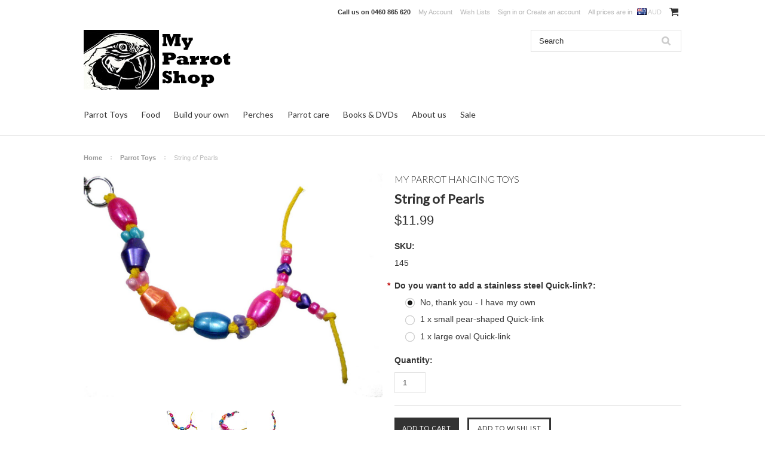

--- FILE ---
content_type: text/html; charset=UTF-8
request_url: https://myparrotshop.com/string-of-pearls/
body_size: 13976
content:
<!DOCTYPE html>

<html>

<head>

    

    <title>String of Pearls - My Parrot Shop</title>

    <meta charset="UTF-8">
    <meta name="description" content="" />
    <meta name="keywords" content="" />
    <meta property="og:type" content="product" />
<meta property="og:title" content="String of Pearls" />
<meta property="og:description" content="Parrot toys and supplies for companion parrots." />
<meta property="og:image" content="https://cdn10.bigcommerce.com/s-n3rdy5q/products/399/images/1331/StringOfPearls01__65057.1489197534.1200.800.jpg?c=2" />
<meta property="og:site_name" content="My Parrot Shop" />
<meta property="og:url" content="https://myparrotshop.com/string-of-pearls/" />
<meta property="fb:admins" content="cuffy69@outlook.com" />
<meta property="product:price:amount" content="11.99" />
<meta property="product:price:currency" content="AUD" />
<meta property="og:availability" content="instock" />
<meta property="pinterest:richpins" content="enabled" />
    <link rel='canonical' href='https://myparrotshop.com/string-of-pearls/' />
    
    
    
    <link href="//fonts.googleapis.com/css?family=Lato:400,300" rel="stylesheet" type="text/css">

    <link rel="shortcut icon" href="https://cdn10.bigcommerce.com/s-n3rdy5q/product_images/favicon.ico?t=1486869073" />
    <meta name="viewport" content="width=device-width, initial-scale=1">

    <script>
    //<![CDATA[
        (function(){
            // this happens before external dependencies (and dom ready) to reduce page flicker
            var node, i;
            for (i = window.document.childNodes.length; i--;) {
                node = window.document.childNodes[i];
                if (node.nodeName == 'HTML') {
                    node.className += ' javascript';
                }
            }
        })();
    //]]>
    </script>

    <link href="https://cdn9.bigcommerce.com/r-50b4fa8997ce43839fb9457331bc39687cd8345a/themes/__master/Styles/styles.css" type="text/css" rel="stylesheet" /><link href="https://cdn9.bigcommerce.com/r-03b8fdf5d1037c0feebbcedfd701c709422a962e/themes/ClassicNext/Styles/iselector.css" media="all" type="text/css" rel="stylesheet" />
<link href="https://cdn9.bigcommerce.com/r-03b8fdf5d1037c0feebbcedfd701c709422a962e/themes/ClassicNext/Styles/flexslider.css" media="all" type="text/css" rel="stylesheet" />
<link href="https://cdn9.bigcommerce.com/s-n3rdy5q/templates/__custom/Styles/slide-show.css?t=1528275968" media="all" type="text/css" rel="stylesheet" />
<link href="https://cdn9.bigcommerce.com/r-03b8fdf5d1037c0feebbcedfd701c709422a962e/themes/ClassicNext/Styles/styles-slide-show.css" media="all" type="text/css" rel="stylesheet" />
<link href="https://cdn9.bigcommerce.com/r-03b8fdf5d1037c0feebbcedfd701c709422a962e/themes/ClassicNext/Styles/social.css" media="all" type="text/css" rel="stylesheet" />
<link href="https://cdn9.bigcommerce.com/r-03b8fdf5d1037c0feebbcedfd701c709422a962e/themes/ClassicNext/Styles/styles.css" media="all" type="text/css" rel="stylesheet" />
<link href="https://cdn9.bigcommerce.com/r-03b8fdf5d1037c0feebbcedfd701c709422a962e/themes/ClassicNext/Styles/light.css" media="all" type="text/css" rel="stylesheet" />
<link href="https://cdn9.bigcommerce.com/s-n3rdy5q/templates/__custom/Styles/theme.css?t=1528275968" media="all" type="text/css" rel="stylesheet" />
<link href="https://cdn9.bigcommerce.com/r-03b8fdf5d1037c0feebbcedfd701c709422a962e/themes/ClassicNext/Styles/grid.css" media="all" type="text/css" rel="stylesheet" />
<link href="https://cdn9.bigcommerce.com/r-03b8fdf5d1037c0feebbcedfd701c709422a962e/themes/ClassicNext/Styles/responsive.css" media="all" type="text/css" rel="stylesheet" />
<link href="https://cdn9.bigcommerce.com/r-03b8fdf5d1037c0feebbcedfd701c709422a962e/themes/ClassicNext/Styles/font-awesome.css" media="all" type="text/css" rel="stylesheet" />
<link href="https://cdn9.bigcommerce.com/r-8aad5f624241bf0bfd9e4b02f99944e01159441b/javascript/jquery/plugins/imodal/imodal.css" type="text/css" rel="stylesheet" /><link href="https://cdn9.bigcommerce.com/r-8aad5f624241bf0bfd9e4b02f99944e01159441b/javascript/jquery/plugins/jqzoom/css/jquery.jqzoom.css" type="text/css" rel="stylesheet" /><link href="https://cdn9.bigcommerce.com/r-8aad5f624241bf0bfd9e4b02f99944e01159441b/javascript/superfish/css/store.css" type="text/css" rel="stylesheet" /><link type="text/css" rel="stylesheet" href="https://cdn9.bigcommerce.com/r-8aad5f624241bf0bfd9e4b02f99944e01159441b/javascript/jquery/plugins/imodal/imodal.css" />

    <!-- Tell the browsers about our RSS feeds -->
    <link rel="alternate" type="application/rss+xml" title="Latest News (RSS 2.0)" href="https://myparrotshop.com/rss.php?action=newblogs&amp;type=rss" />
<link rel="alternate" type="application/atom+xml" title="Latest News (Atom 0.3)" href="https://myparrotshop.com/rss.php?action=newblogs&amp;type=atom" />
<link rel="alternate" type="application/rss+xml" title="New Products (RSS 2.0)" href="https://myparrotshop.com/rss.php?type=rss" />
<link rel="alternate" type="application/atom+xml" title="New Products (Atom 0.3)" href="https://myparrotshop.com/rss.php?type=atom" />
<link rel="alternate" type="application/rss+xml" title="Popular Products (RSS 2.0)" href="https://myparrotshop.com/rss.php?action=popularproducts&amp;type=rss" />
<link rel="alternate" type="application/atom+xml" title="Popular Products (Atom 0.3)" href="https://myparrotshop.com/rss.php?action=popularproducts&amp;type=atom" />


    <!-- Include visitor tracking code (if any) -->
    <!-- Start Tracking Code for analytics_facebook -->

<script>
!function(f,b,e,v,n,t,s){if(f.fbq)return;n=f.fbq=function(){n.callMethod?n.callMethod.apply(n,arguments):n.queue.push(arguments)};if(!f._fbq)f._fbq=n;n.push=n;n.loaded=!0;n.version='2.0';n.queue=[];t=b.createElement(e);t.async=!0;t.src=v;s=b.getElementsByTagName(e)[0];s.parentNode.insertBefore(t,s)}(window,document,'script','https://connect.facebook.net/en_US/fbevents.js');

fbq('set', 'autoConfig', 'false', '421589586961522');
fbq('dataProcessingOptions', ['LDU'], 0, 0);
fbq('init', '421589586961522', {"external_id":"c127cc25-2af7-4edd-8170-7ac90dc5565c"});
fbq('set', 'agent', 'bigcommerce', '421589586961522');

function trackEvents() {
    var pathName = window.location.pathname;

    fbq('track', 'PageView', {}, {"eventID":"store-2-prd-us-central1-197422528778"});

    // Search events start -- only fire if the shopper lands on the /search.php page
    if (pathName.indexOf('/search.php') === 0 && getUrlParameter('search_query')) {
        fbq('track', 'Search', {
            content_type: 'product_group',
            content_ids: [],
            search_string: getUrlParameter('search_query')
        });
    }
    // Search events end

    // Wishlist events start -- only fire if the shopper attempts to add an item to their wishlist
    if (pathName.indexOf('/wishlist.php') === 0 && getUrlParameter('added_product_id')) {
        fbq('track', 'AddToWishlist', {
            content_type: 'product_group',
            content_ids: []
        });
    }
    // Wishlist events end

    // Lead events start -- only fire if the shopper subscribes to newsletter
    if (pathName.indexOf('/subscribe.php') === 0 && getUrlParameter('result') === 'success') {
        fbq('track', 'Lead', {});
    }
    // Lead events end

    // Registration events start -- only fire if the shopper registers an account
    if (pathName.indexOf('/login.php') === 0 && getUrlParameter('action') === 'account_created') {
        fbq('track', 'CompleteRegistration', {}, "");
    }
    // Registration events end

    

    function getUrlParameter(name) {
        var cleanName = name.replace(/[\[]/, '\[').replace(/[\]]/, '\]');
        var regex = new RegExp('[\?&]' + cleanName + '=([^&#]*)');
        var results = regex.exec(window.location.search);
        return results === null ? '' : decodeURIComponent(results[1].replace(/\+/g, ' '));
    }
}

if (window.addEventListener) {
    window.addEventListener("load", trackEvents, false)
}
</script>
<noscript><img height="1" width="1" style="display:none" alt="null" src="https://www.facebook.com/tr?id=421589586961522&ev=PageView&noscript=1&a=plbigcommerce1.2&eid=store-2-prd-us-central1-197422528778"/></noscript>

<!-- End Tracking Code for analytics_facebook -->

<!-- Start Tracking Code for analytics_googleanalytics -->

<!-- Global site tag (gtag.js) - Google Analytics -->
<script async src="https://www.googletagmanager.com/gtag/js?id=UA-148321068-1"></script>
<script>
  window.dataLayer = window.dataLayer || [];
  function gtag(){dataLayer.push(arguments);}
  gtag('js', new Date());

  gtag('config', 'UA-148321068-1');
</script>

<!-- End Tracking Code for analytics_googleanalytics -->



    

    

    <script src="https://ajax.googleapis.com/ajax/libs/jquery/1.7.2/jquery.min.js"></script>
    <script src="https://cdn10.bigcommerce.com/r-8aad5f624241bf0bfd9e4b02f99944e01159441b/javascript/menudrop.js?"></script>
    <script src="https://cdn10.bigcommerce.com/r-8aad5f624241bf0bfd9e4b02f99944e01159441b/javascript/iselector.js?"></script>
    <script src="https://cdn10.bigcommerce.com/r-8aad5f624241bf0bfd9e4b02f99944e01159441b/javascript/jquery/plugins/jquery.flexslider.js"></script>
    <script src="https://cdn10.bigcommerce.com/r-8aad5f624241bf0bfd9e4b02f99944e01159441b/javascript/viewport.js?"></script>

    <!-- Theme bespoke js -->
    <script src="https://cdn10.bigcommerce.com/r-03b8fdf5d1037c0feebbcedfd701c709422a962e/themes/ClassicNext/js/matchMedia.js"></script>
    <script src="https://cdn10.bigcommerce.com/r-03b8fdf5d1037c0feebbcedfd701c709422a962e/themes/ClassicNext/js/common.js"></script>
    <script src="https://cdn10.bigcommerce.com/r-03b8fdf5d1037c0feebbcedfd701c709422a962e/themes/ClassicNext/js/jquery.autobox.js"></script>
    <script src="https://cdn10.bigcommerce.com/r-03b8fdf5d1037c0feebbcedfd701c709422a962e/themes/ClassicNext/js/init.js"></script>
    <script src="https://cdn10.bigcommerce.com/r-03b8fdf5d1037c0feebbcedfd701c709422a962e/themes/ClassicNext/js/jquery.uniform.min.js"></script>
    <script src="https://cdn10.bigcommerce.com/r-03b8fdf5d1037c0feebbcedfd701c709422a962e/themes/ClassicNext/js/main.js?"></script>

    <script>
    //<![CDATA[
    config.ShopPath = 'https://myparrotshop.com';
    config.AppPath = ''; // BIG-8939: Deprecated, do not use.
    config.FastCart = 1;
    config.ShowCookieWarning = !!0;
    var ThumbImageWidth = 190;
    var ThumbImageHeight = 285;
    //]]>
    </script>
    
<script type="text/javascript">
fbq('track', 'ViewContent', {"content_ids":["399"],"content_type":"product_group","value":10.9,"currency":"AUD"}, {"eventID":"store-2-prd-us-central1-197422528778"});
</script>
<script type="text/javascript" src="https://cdn9.bigcommerce.com/r-8aad5f624241bf0bfd9e4b02f99944e01159441b/javascript/jquery/plugins/imodal/imodal.js"></script><script type="text/javascript">
(function () {
    var xmlHttp = new XMLHttpRequest();

    xmlHttp.open('POST', 'https://bes.gcp.data.bigcommerce.com/nobot');
    xmlHttp.setRequestHeader('Content-Type', 'application/json');
    xmlHttp.send('{"store_id":"977616","timezone_offset":"10","timestamp":"2026-01-25T03:48:28.09575200Z","visit_id":"b4691964-ab97-495b-8c54-9324949d9cbf","channel_id":1}');
})();
</script>
<script src="https://www.google.com/recaptcha/api.js" async defer></script>
<script type="text/javascript" src="https://cdn9.bigcommerce.com/r-8aad5f624241bf0bfd9e4b02f99944e01159441b/javascript/jquery/plugins/jquery.form.js"></script>
<script type="text/javascript" src="https://cdn9.bigcommerce.com/r-8aad5f624241bf0bfd9e4b02f99944e01159441b/javascript/jquery/plugins/imodal/imodal.js"></script>
<script type="text/javascript" src="https://checkout-sdk.bigcommerce.com/v1/loader.js" defer></script>
<script type="text/javascript">
var BCData = {};
</script>

    
    <script type="text/javascript" src="https://cdn9.bigcommerce.com/r-8aad5f624241bf0bfd9e4b02f99944e01159441b/javascript/quicksearch.js"></script>
    <!--[if lt IE 9]>
    <script src="https://cdn10.bigcommerce.com/r-03b8fdf5d1037c0feebbcedfd701c709422a962e/themes/ClassicNext/js/html5shiv.js"></script>
    <![endif]-->
    <script src="//code.tidio.co/pzautf4l5pstohhwasklytribm1urhtx.js"></script>
</head>
<script src="https://chimpstatic.com/mcjs-connected/js/users/055ef5c807dedda6c8906cc46/9bee30e7a6a8cae8e35ab187a.js"></script>
    <body class="productPage">
		<script type="text/javascript" src="https://cdn10.bigcommerce.com/r-8aad5f624241bf0bfd9e4b02f99944e01159441b/javascript/jquery/plugins/validate/jquery.validate.js?"></script>
		<script type="text/javascript" src="https://cdn10.bigcommerce.com/r-03b8fdf5d1037c0feebbcedfd701c709422a962e/themes/ClassicNext/js/product.functions.js?"></script>
		<script type="text/javascript" src="https://cdn10.bigcommerce.com/r-8aad5f624241bf0bfd9e4b02f99944e01159441b/javascript/product.js?"></script>
        
<div id="DrawerMenu">
    <div class="inner">
        <div class="CategoryList" id="SideCategoryList">
    <h3>Categories</h3>
    <div class="BlockContent">
        <div class="SideCategoryListFlyout">
            <ul class="sf-menu sf-horizontal">
<li><a href="https://myparrotshop.com/parrot-toys/">Parrot Toys</a><ul>
<li><a href="https://myparrotshop.com/parrot-toys/for-the-cage/">For the cage</a><ul>
<li><a href="https://myparrotshop.com/parrot-toys/for-the-cage/larger-birds/">Larger birds</a></li>
<li><a href="https://myparrotshop.com/parrot-toys/for-the-cage/smaller-birds/">Smaller birds</a></li>

</ul>
</li>
<li><a href="https://myparrotshop.com/toys/foot-toys/">Foot Toys</a><ul>
<li><a href="https://myparrotshop.com/toys/foot-toys/larger-birds/">Larger Birds</a></li>
<li><a href="https://myparrotshop.com/toys/foot-toys/smaller-birds/">Smaller Birds</a></li>

</ul>
</li>
<li><a href="https://myparrotshop.com/toys/foraging-toys/">Foraging Toys</a></li>
<li><a href="https://myparrotshop.com/parrot-toys/parrot-puzzles/">Parrot puzzles</a></li>
<li><a href="https://myparrotshop.com/toys/other-toys/">Other Toys</a></li>

</ul>
</li>
<li><a href="https://myparrotshop.com/food/">Food</a><ul>
<li><a href="https://myparrotshop.com/nutrition/pellets/">Pellets</a></li>
<li><a href="https://myparrotshop.com/nutrition/nuts-seeds/">Nuts &amp; Seeds</a></li>
<li><a href="https://myparrotshop.com/nutrition/sprout-mixes/">Sprout Mixes</a></li>
<li><a href="https://myparrotshop.com/nutrition/treats/">Treats</a></li>

</ul>
</li>
<li><a href="https://myparrotshop.com/build-your-own/">Build your own</a><ul>
<li><a href="https://myparrotshop.com/toy-parts-hardware/other/">Other</a></li>
<li><a href="https://myparrotshop.com/toy-parts-hardware/stainless-steel/">Stainless Steel</a></li>
<li><a href="https://myparrotshop.com/toy-parts-hardware/plastic-beads/">Plastic Beads</a></li>
<li><a href="https://myparrotshop.com/toy-parts-hardware/vegetable-tanned-leather/">Vegetable Tanned Leather</a></li>
<li><a href="https://myparrotshop.com/toy-parts-hardware/hard-wood/">Hard Wood</a></li>
<li><a href="https://myparrotshop.com/toy-parts-hardware/soft-wood/">Soft Wood</a></li>
<li><a href="https://myparrotshop.com/toy-parts-hardware/paper/">Paper</a></li>
<li><a href="https://myparrotshop.com/toy-parts-hardware/natural/">Natural</a></li>
<li><a href="https://myparrotshop.com/toy-parts-hardware/rope-string/">Rope &amp; String</a></li>
<li><a href="https://myparrotshop.com/toy-parts-hardware/chain-wire/">Chain &amp; Wire</a></li>

</ul>
</li>
<li><a href="https://myparrotshop.com/perches/">Perches</a><ul>
<li><a href="https://myparrotshop.com/cage-furniture-etc/bolt-on-perches/">Bolt on Perches</a></li>
<li><a href="https://myparrotshop.com/cage-furniture/ladders-steppers/">Ladders &amp; Steppers</a></li>
<li><a href="https://myparrotshop.com/cage-furniture-etc/swings/">Swings</a></li>
<li><a href="https://myparrotshop.com/perches/play-stands/">Play stands</a></li>
<li><a href="https://myparrotshop.com/cage-furniture/tents-hammocks/">Tents &amp; Hammocks</a></li>
<li><a href="https://myparrotshop.com/cage-furniture-etc/rope-chain/">Rope &amp; Chain</a></li>
<li><a href="https://myparrotshop.com/cage-furniture-etc/other/">Other</a></li>

</ul>
</li>
<li><a href="https://myparrotshop.com/parrot-care/">Parrot care</a><ul>
<li><a href="https://myparrotshop.com/bird-keeping-accessories/aviator-harness/">Aviator Harness</a></li>
<li><a href="https://myparrotshop.com/bird-keeping-accessories/bathing/">Bathing</a></li>
<li><a href="https://myparrotshop.com/bird-keeping-accessories/feeding-tools/">Feeding Tools</a><ul>
<li><a href="https://myparrotshop.com/bird-keeping-accessories/feeding-tools/kabobs/">Kabobs</a></li>
<li><a href="https://myparrotshop.com/bird-keeping-accessories/feeding-tools/foraging-devices/">Foraging Devices</a></li>
<li><a href="https://myparrotshop.com/bird-keeping-accessories/feeding-tools/coop-cups/">Coop Cups</a></li>
<li><a href="https://myparrotshop.com/bird-keeping-accessories/feeding-tools/water-dispensers/">Water Dispensers</a></li>

</ul>
</li>
<li><a href="https://myparrotshop.com/bird-keeping-accessories/carriers/">Carriers</a></li>
<li><a href="https://myparrotshop.com/bird-keeping-accessories/cage-covers/">Cage Covers</a></li>
<li><a href="https://myparrotshop.com/bird-keeping-accessories/training/">Training</a></li>
<li><a href="https://myparrotshop.com/bird-keeping-accessories/cleaning/">Cleaning</a></li>
<li><a href="https://myparrotshop.com/bird-keeping-accessories/other/">Other</a></li>

</ul>
</li>
<li><a href="https://myparrotshop.com/books-dvds/">Books &amp; DVDs</a><ul>
<li><a href="https://myparrotshop.com/books-dvds/dvds/">DVDs</a></li>
<li><a href="https://myparrotshop.com/books-dvds/generalist-books/">Generalist Books</a></li>
<li><a href="https://myparrotshop.com/books-dvds/specie-specific-books/">Species Specific Books</a></li>

</ul>
</li>
<li><a href="https://myparrotshop.com/about-us-1/">About us</a><ul>
<li><a href="https://myparrotshop.com/about-us/what-is-my-parrot-shop/">What is My Parrot Shop</a></li>
<li><a href="https://myparrotshop.com/about-us/toy-safety/">Toy safety</a></li>
<li><a href="https://myparrotshop.com/about-us/shipping-returns-and-troubleshooting/">Shipping, returns and troubleshooting</a></li>
<li><a href="https://myparrotshop.com/about-us/legalities/">Legalities </a></li>
<li><a href="https://myparrotshop.com/about-us/contact-us/">Contact us</a></li>

</ul>
</li>
<li><a href="https://myparrotshop.com/sale/">Sale</a></li>

</ul>

        </div>
    </div>
</div>

        <div class="BrandList Moveable Panel slist" id="SideShopByBrand" style="display: ">
    <h3>Brands</h3>
    <div class="BlockContent">
        <ul class="treeview">
            <li><a href="https://myparrotshop.com/brands/My-Parrot-Toy-Parts.html">My Parrot Toy Parts</a></li><li><a href="https://myparrotshop.com/brands/My-Parrot-Hanging-Toys.html">My Parrot Hanging Toys</a></li><li><a href="https://myparrotshop.com/brands/My-Parrot-Foot-Toys.html">My Parrot Foot Toys</a></li><li><a href="https://myparrotshop.com/brands/Barrons.html">Barrons</a></li><li><a href="https://myparrotshop.com/brands/Australian-Bird-Keeper.html">Australian Bird Keeper</a></li><li><a href="https://myparrotshop.com/brands/My-Parrot-Refill-Range.html">My Parrot Refill Range</a></li><li><a href="https://myparrotshop.com/brands/Paradise.html">Paradise</a></li><li><a href="https://myparrotshop.com/brands/My-Parrot-Nuts-%26-Seeds.html">My Parrot Nuts &amp; Seeds</a></li><li><a href="https://myparrotshop.com/brands/ForageWise.html">ForageWise</a></li><li><a href="https://myparrotshop.com/brands/FunMax.html">FunMax</a></li>
            <li><a href="https://myparrotshop.com/brands/">View all brands</a></li>
        </ul>
    </div>
</div>

        <div class="Block Moveable Panel" id="SideCategoryShopByPrice" style="display:none;"></div>
        <div class="AdditionalInformationList Moveable Panel slist" id="SideAdditionalInformation">
    <h3>Additional Information</h3>
    <div class="BlockContent">
        <ul class="treeview">
            <li><a href="/">Home</a></li>
        </ul>
        <ul class="pages-menu sf-menu sf-horizontal sf-js-enabled">
		<li class=" ">
		<a href="https://myparrotshop.com/about-us/"><span>About Us</span></a>
		
	</li>	<li class=" ">
		<a href="https://myparrotshop.com/toy-safety/"><span>Toy safety</span></a>
		
	</li>	<li class=" ">
		<a href="https://myparrotshop.com/shipping-returns-and-troubleshooting/"><span>Shipping, Returns and troubleshooting</span></a>
		
	</li>	<li class=" ">
		<a href="https://myparrotshop.com/legal-stuff/"><span>Legalities</span></a>
		
	</li>	<li class=" ">
		<a href="https://myparrotshop.com/contact-us/"><span>Contact Us</span></a>
		
	</li>
</ul>
    </div>
</div>

        <div class="AccountNavigationList Moveable Panel slist" id="SideAccountNavigation">
    <h3>Site Information</h3>
    <div class="BlockContent js-side-account-menu">
        <!-- Fill with content from TopMenu -->
    </div>
</div>
<script>

(function ($, window) {
    'use strict';

    var bcTheme = window.bcTheme || {};
    bcTheme.mobile = bcTheme.mobile || {};

    var MobileAccountMenu = function MobileAccountMenu(){};

    MobileAccountMenu.prototype.init = function init ( selector ) {
        this.$element = $(selector);

        this.cloneTopMenu();
        this.setCurrencyConvertor();
        this.bindEvents();

    };

    MobileAccountMenu.prototype.cloneTopMenu = function cloneTopMenu () {
        // Cloning from top menu as Globals don't work down here.
        var $topMenuClone = $('.TopMenu ul').clone(),
            $phoneNumber = $('<a />', {
                'text': $('.js-drawermenu-store-phone-container').find('.phoneIcon').text(),
                'href': 'tel:' + $('.js-drawermenu-store-phone-container').find('.js-drawermenu-store-phone').text()
            });
        //Modify the cloned menu to make phone clickable and hide stuff we don't need
        $topMenuClone.find('.phoneIcon').replaceWith( $phoneNumber );
        $topMenuClone.find('.js-drawermenu-cart').remove();
        //append new menu to drawer
        this.$element.append( $topMenuClone );
    };

    MobileAccountMenu.prototype.setCurrencyConvertor = function setCurrencyConvertor () {
        this.$mobileCurrencyConverter = this.$element.find('.js-drawermenu-currency-converter');
        this.$mobileSelectedCurrency = this.$mobileCurrencyConverter.find('.selected-currency');
        this.$mobileCurrencyList = this.$mobileCurrencyConverter.find('.CurrencyList');
    };

    MobileAccountMenu.prototype.bindEvents = function bindEvents () {
        var that = this;

        this.$mobileSelectedCurrency.on('click', function(e) {
            e.preventDefault();
            that.$mobileSelectedCurrency.toggleClass('open');
            that.$mobileCurrencyList.toggleClass('open');
        });
    };

    bcTheme.mobile.accountMenu = new MobileAccountMenu();

    window.bcTheme = window.bcTheme || bcTheme;

}(jQuery, window));

$(function () {
    bcTheme.mobile.accountMenu.init('.js-side-account-menu');
});

</script>

    </div>
</div>
<script>
//<![CDATA[
    $(function(){

        //Drawer Subnavigation Accordion
        $('#DrawerMenu li ul').addClass('drawer-subcat');
        $('#DrawerMenu .drawer-subcat').prev('a').after('<span class="subcat-expand"></span>');
        $('#DrawerMenu .subcat-expand').click(function(){
            $(this).next('.drawer-subcat').toggleClass('expanded');
            $(this).toggleClass('subcat-expanded');
        });

    });
//]]>
</script>


        <div class="page">
            <div class="header">
	<div class="inner">

		<div id="AjaxLoading">
			<div class="ajax-loader">
				<img src="https://cdn10.bigcommerce.com/r-03b8fdf5d1037c0feebbcedfd701c709422a962e/themes/ClassicNext/images/loader.png" alt="" />&nbsp;Loading... Please wait...
			</div>
		</div>

		
		
<div class="TopMenu">
    <div class="inner">
        <ul style="display:">
            <li class="js-drawermenu-store-phone-container"  >
                <div class="phoneIcon">Call us on <span class="js-drawermenu-store-phone">0460 865 620</span></div>
            </li>
            <li style="display:none" class="HeaderLiveChat">
                
            </li>
            <li style="display:" class="First">
                <a href="https://myparrotshop.com/account.php">My Account</a>
            </li>
            
            <li style="display:" class="wishLink">
                <a href="https://myparrotshop.com/wishlist.php">Wish Lists</a>
            </li>
            <li style="display:">
                <div><a href='https://myparrotshop.com/login.php' onclick=''>Sign in</a> or <a href='https://myparrotshop.com/login.php?action=create_account' onclick=''>Create an account</a></div>
            </li>
            <li class="js-drawermenu-currency-converter">
                <div class="currency-converter">
    <p>All prices are in <span><img src="https://cdn10.bigcommerce.com/s-n3rdy5q/lib/flags/au.gif" border="0" alt="" role="presentation" /> AUD</span></p>
    <div class="CurrencyChooser" id="SideCurrencySelector">
        <h2>Currency Converter</h2>
        <div class="selected-currency">
            <div class="clear"></div>
        </div>
        <div class="BlockContent">
            <dl class="CurrencyList">
                    <dd class="ChooseCurrencyBox" style="border-bottom: 0px;">
        <a href="/string-of-pearls/?setCurrencyId=1" class="Sel">
            <span class="Flag"><img src="https://cdn10.bigcommerce.com/s-n3rdy5q/lib/flags/au.gif" border="0" alt="" role="presentation" /></span>
            <span class="Text">Australian Dollars</span>
        </a>
    </dd>
    <dd class="ChooseCurrencyBox" style="border-bottom: 0px;">
        <a href="/string-of-pearls/?setCurrencyId=2" class="">
            <span class="Flag"><img src="https://cdn10.bigcommerce.com/s-n3rdy5q/lib/flags/nz.gif" border="0" alt="" role="presentation" /></span>
            <span class="Text">NZD</span>
        </a>
    </dd>
    <dd class="ChooseCurrencyBox" style="border-bottom: 0px;">
        <a href="/string-of-pearls/?setCurrencyId=3" class="">
            <span class="Flag"><img src="https://cdn10.bigcommerce.com/s-n3rdy5q/lib/flags/us.gif" border="0" alt="" role="presentation" /></span>
            <span class="Text">USD</span>
        </a>
    </dd>
    <dd class="ChooseCurrencyBox" style="border-bottom: 0px;">
        <a href="/string-of-pearls/?setCurrencyId=4" class="">
            <span class="Flag"><img src="https://cdn10.bigcommerce.com/s-n3rdy5q/lib/flags/gb.gif" border="0" alt="" role="presentation" /></span>
            <span class="Text">GBP</span>
        </a>
    </dd>
    <dd class="ChooseCurrencyBox" style="border-bottom: 0px;">
        <a href="/string-of-pearls/?setCurrencyId=5" class="">
            <span class="Flag"><img src="https://cdn10.bigcommerce.com/s-n3rdy5q/lib/flags/regions/eu.gif" border="0" alt="" role="presentation" /></span>
            <span class="Text">Euro</span>
        </a>
    </dd>

            </dl>
        </div>
    </div>
</div>


            </li>
            <li class="last CartLink js-drawermenu-cart" style="display:">
                <i class="icon icon-cart" title="View Cart">&nbsp;</i><a href="https://myparrotshop.com/cart.php" title="View Cart"><span></span></a>
            </li>
        </ul>
    </div>
</div>


		<div id="Header">
			<div class="inner">
				<div id="ToggleMenu" class="fa fa-bars normal"></div>
				<div class="header-logo">
					<a href="https://myparrotshop.com/"><img src="/product_images/mps-website-logo_1486884154__73053.jpg" border="0" id="LogoImage" alt="My Parrot Shop" /></a>

				</div>
				<div class="header-secondary">
					<div id="SearchForm" class="cf">
	<form action="https://myparrotshop.com/search.php" method="get" onsubmit="return check_small_search_form()">
		<label for="search_query">Search</label>
		<input type="text" name="search_query" id="search_query" class="Textbox autobox" value="Search" />
		<input type="submit" class="Button" value="" name="Search" title="Search" />
	</form>
</div>

<script type="text/javascript">
	var QuickSearchAlignment = 'right';
	var QuickSearchWidth = '390px';
	lang.EmptySmallSearch = "You forgot to enter some search keywords.";
	// uniform() is deprecated in Blueprint theme; remove binding below when removing uniform
	$(document).ajaxComplete(function() {
		$('input[type=checkbox], select').not('.UniApplied').uniform();
	});
</script>
				</div>
				<div id="cart-amount">
					<a href="https://myparrotshop.com/cart.php" class="Cart"><span class="bag-handle"></span><span class="total">&nbsp;</span></a>
				</div>
			</div>
		</div>

		<div class="PageMenu">
			<div class="inner">
				<div class="CategoryList" id="SideCategoryList">
    <h3>Categories</h3>
    <div class="BlockContent">
        <div class="SideCategoryListFlyout">
            <ul class="sf-menu sf-horizontal">
<li><a href="https://myparrotshop.com/parrot-toys/">Parrot Toys</a><ul>
<li><a href="https://myparrotshop.com/parrot-toys/for-the-cage/">For the cage</a><ul>
<li><a href="https://myparrotshop.com/parrot-toys/for-the-cage/larger-birds/">Larger birds</a></li>
<li><a href="https://myparrotshop.com/parrot-toys/for-the-cage/smaller-birds/">Smaller birds</a></li>

</ul>
</li>
<li><a href="https://myparrotshop.com/toys/foot-toys/">Foot Toys</a><ul>
<li><a href="https://myparrotshop.com/toys/foot-toys/larger-birds/">Larger Birds</a></li>
<li><a href="https://myparrotshop.com/toys/foot-toys/smaller-birds/">Smaller Birds</a></li>

</ul>
</li>
<li><a href="https://myparrotshop.com/toys/foraging-toys/">Foraging Toys</a></li>
<li><a href="https://myparrotshop.com/parrot-toys/parrot-puzzles/">Parrot puzzles</a></li>
<li><a href="https://myparrotshop.com/toys/other-toys/">Other Toys</a></li>

</ul>
</li>
<li><a href="https://myparrotshop.com/food/">Food</a><ul>
<li><a href="https://myparrotshop.com/nutrition/pellets/">Pellets</a></li>
<li><a href="https://myparrotshop.com/nutrition/nuts-seeds/">Nuts &amp; Seeds</a></li>
<li><a href="https://myparrotshop.com/nutrition/sprout-mixes/">Sprout Mixes</a></li>
<li><a href="https://myparrotshop.com/nutrition/treats/">Treats</a></li>

</ul>
</li>
<li><a href="https://myparrotshop.com/build-your-own/">Build your own</a><ul>
<li><a href="https://myparrotshop.com/toy-parts-hardware/other/">Other</a></li>
<li><a href="https://myparrotshop.com/toy-parts-hardware/stainless-steel/">Stainless Steel</a></li>
<li><a href="https://myparrotshop.com/toy-parts-hardware/plastic-beads/">Plastic Beads</a></li>
<li><a href="https://myparrotshop.com/toy-parts-hardware/vegetable-tanned-leather/">Vegetable Tanned Leather</a></li>
<li><a href="https://myparrotshop.com/toy-parts-hardware/hard-wood/">Hard Wood</a></li>
<li><a href="https://myparrotshop.com/toy-parts-hardware/soft-wood/">Soft Wood</a></li>
<li><a href="https://myparrotshop.com/toy-parts-hardware/paper/">Paper</a></li>
<li><a href="https://myparrotshop.com/toy-parts-hardware/natural/">Natural</a></li>
<li><a href="https://myparrotshop.com/toy-parts-hardware/rope-string/">Rope &amp; String</a></li>
<li><a href="https://myparrotshop.com/toy-parts-hardware/chain-wire/">Chain &amp; Wire</a></li>

</ul>
</li>
<li><a href="https://myparrotshop.com/perches/">Perches</a><ul>
<li><a href="https://myparrotshop.com/cage-furniture-etc/bolt-on-perches/">Bolt on Perches</a></li>
<li><a href="https://myparrotshop.com/cage-furniture/ladders-steppers/">Ladders &amp; Steppers</a></li>
<li><a href="https://myparrotshop.com/cage-furniture-etc/swings/">Swings</a></li>
<li><a href="https://myparrotshop.com/perches/play-stands/">Play stands</a></li>
<li><a href="https://myparrotshop.com/cage-furniture/tents-hammocks/">Tents &amp; Hammocks</a></li>
<li><a href="https://myparrotshop.com/cage-furniture-etc/rope-chain/">Rope &amp; Chain</a></li>
<li><a href="https://myparrotshop.com/cage-furniture-etc/other/">Other</a></li>

</ul>
</li>
<li><a href="https://myparrotshop.com/parrot-care/">Parrot care</a><ul>
<li><a href="https://myparrotshop.com/bird-keeping-accessories/aviator-harness/">Aviator Harness</a></li>
<li><a href="https://myparrotshop.com/bird-keeping-accessories/bathing/">Bathing</a></li>
<li><a href="https://myparrotshop.com/bird-keeping-accessories/feeding-tools/">Feeding Tools</a><ul>
<li><a href="https://myparrotshop.com/bird-keeping-accessories/feeding-tools/kabobs/">Kabobs</a></li>
<li><a href="https://myparrotshop.com/bird-keeping-accessories/feeding-tools/foraging-devices/">Foraging Devices</a></li>
<li><a href="https://myparrotshop.com/bird-keeping-accessories/feeding-tools/coop-cups/">Coop Cups</a></li>
<li><a href="https://myparrotshop.com/bird-keeping-accessories/feeding-tools/water-dispensers/">Water Dispensers</a></li>

</ul>
</li>
<li><a href="https://myparrotshop.com/bird-keeping-accessories/carriers/">Carriers</a></li>
<li><a href="https://myparrotshop.com/bird-keeping-accessories/cage-covers/">Cage Covers</a></li>
<li><a href="https://myparrotshop.com/bird-keeping-accessories/training/">Training</a></li>
<li><a href="https://myparrotshop.com/bird-keeping-accessories/cleaning/">Cleaning</a></li>
<li><a href="https://myparrotshop.com/bird-keeping-accessories/other/">Other</a></li>

</ul>
</li>
<li><a href="https://myparrotshop.com/books-dvds/">Books &amp; DVDs</a><ul>
<li><a href="https://myparrotshop.com/books-dvds/dvds/">DVDs</a></li>
<li><a href="https://myparrotshop.com/books-dvds/generalist-books/">Generalist Books</a></li>
<li><a href="https://myparrotshop.com/books-dvds/specie-specific-books/">Species Specific Books</a></li>

</ul>
</li>
<li><a href="https://myparrotshop.com/about-us-1/">About us</a><ul>
<li><a href="https://myparrotshop.com/about-us/what-is-my-parrot-shop/">What is My Parrot Shop</a></li>
<li><a href="https://myparrotshop.com/about-us/toy-safety/">Toy safety</a></li>
<li><a href="https://myparrotshop.com/about-us/shipping-returns-and-troubleshooting/">Shipping, returns and troubleshooting</a></li>
<li><a href="https://myparrotshop.com/about-us/legalities/">Legalities </a></li>
<li><a href="https://myparrotshop.com/about-us/contact-us/">Contact us</a></li>

</ul>
</li>
<li><a href="https://myparrotshop.com/sale/">Sale</a></li>

</ul>

        </div>
    </div>
</div>

			</div>
		</div>

	</div>
</div>
            <div class="main">
                <div class="inner">
                    
                    <div class="Breadcrumb" id="ProductBreadcrumb" >
	<ul>
	<li><a href="https://myparrotshop.com">Home</a></li><li><a href="https://myparrotshop.com/parrot-toys/">Parrot Toys</a></li><li>String of Pearls</li>
</ul>

</div>

                    <link rel="stylesheet" type="text/css" href="https://cdn10.bigcommerce.com/r-8aad5f624241bf0bfd9e4b02f99944e01159441b/javascript/jquery/themes/cupertino/ui.all.css?" />
<link rel="stylesheet" type="text/css" media="screen" href="https://cdn9.bigcommerce.com/r-50b4fa8997ce43839fb9457331bc39687cd8345a/themes/__master/Styles/product.attributes.css?" />
<script type="text/javascript" src="https://cdn9.bigcommerce.com/r-8aad5f624241bf0bfd9e4b02f99944e01159441b/javascript/jquery/plugins/jqueryui/1.8.18/jquery-ui.min.js"></script>
<script type="text/javascript" src="https://cdn10.bigcommerce.com/r-8aad5f624241bf0bfd9e4b02f99944e01159441b/javascript/jquery/plugins/jquery.form.js?"></script>
<script type="text/javascript" src="https://cdn10.bigcommerce.com/r-8aad5f624241bf0bfd9e4b02f99944e01159441b/javascript/product.attributes.js?"></script>
<script type="text/javascript" src="https://cdn10.bigcommerce.com/r-8aad5f624241bf0bfd9e4b02f99944e01159441b/javascript/jquery/plugins/jCarousel/jCarousel.js?"></script>
<link rel="stylesheet" type="text/css" href="https://cdn10.bigcommerce.com/r-03b8fdf5d1037c0feebbcedfd701c709422a962e/themes/ClassicNext/js/cloudzoom/cloudzoom.css?" />
<script type="text/javascript" src="https://cdn10.bigcommerce.com/r-03b8fdf5d1037c0feebbcedfd701c709422a962e/themes/ClassicNext/js/cloudzoom/cloudzoom.js?"></script>
<script type="text/javascript">//<![CDATA[
	var ZoomImageURLs = new Array();
	
                        ZoomImageURLs[0] = "https:\/\/cdn10.bigcommerce.com\/s-n3rdy5q\/products\/399\/images\/1331\/StringOfPearls01__65057.1489197534.1280.1280.jpg?c=2";
                    
                        ZoomImageURLs[1] = "https:\/\/cdn10.bigcommerce.com\/s-n3rdy5q\/products\/399\/images\/1332\/StringOfPearls02__72579.1489197534.1280.1280.jpg?c=2";
                    
                        ZoomImageURLs[2] = "https:\/\/cdn10.bigcommerce.com\/s-n3rdy5q\/products\/399\/images\/1333\/StringOfPearls03__45889.1489197535.1280.1280.jpg?c=2";
                    
//]]></script>


<script type="text/javascript">//<![CDATA[
var ThumbURLs = new Array();
var ProductImageDescriptions = new Array();
var CurrentProdThumbImage = 0;
var ShowVariationThumb =false;
var ProductThumbWidth = 1200;
var ProductThumbHeight =  800;
var ProductMaxZoomWidth = 1280;
var ProductMaxZoomHeight =  1280;
var ProductTinyWidth = 60;
var ProductTinyHeight =  90;


                        ThumbURLs[0] = "https:\/\/cdn10.bigcommerce.com\/s-n3rdy5q\/products\/399\/images\/1331\/StringOfPearls01__65057.1489197534.1200.800.jpg?c=2";
                        ProductImageDescriptions[0] = "String of Pearls";
                    
                        ThumbURLs[1] = "https:\/\/cdn10.bigcommerce.com\/s-n3rdy5q\/products\/399\/images\/1332\/StringOfPearls02__72579.1489197534.1200.800.jpg?c=2";
                        ProductImageDescriptions[1] = "String of Pearls";
                    
                        ThumbURLs[2] = "https:\/\/cdn10.bigcommerce.com\/s-n3rdy5q\/products\/399\/images\/1333\/StringOfPearls03__45889.1489197535.1200.800.jpg?c=2";
                        ProductImageDescriptions[2] = "String of Pearls";
                    

//Don't enable Cloud Zoom (product image zoom) on touch device
//Mouseenter/Mouseover events are not ideal for touch devices
//for more info search for this code in /script/main.js
if (('ontouchstart' in window) || (navigator.msMaxTouchPoints > 0)) {
    var ShowImageZoomer = false;
} else {
    var ShowImageZoomer = 1;
}

var productId = 399;
//]]></script>

<div class="Block Moveable Panel PrimaryProductDetails no-ptop" id="ProductDetails" itemscope itemtype="http://schema.org/Product">
    <div class="BlockContent">
        
        <!-- left-content -->
        <div class="left-content">
            <div class="ProductThumb" style="">
                <script type="text/javascript"
 src="https://cdn10.bigcommerce.com/r-8aad5f624241bf0bfd9e4b02f99944e01159441b/javascript/jquery/plugins/fancybox/fancybox.js?"></script>

<link rel="stylesheet" type="text/css"
 href="https://cdn10.bigcommerce.com/r-8aad5f624241bf0bfd9e4b02f99944e01159441b/javascript/jquery/plugins/fancybox/fancybox.css"
 media="screen" />

<div id="LightBoxImages" style="display: none;"><!--  -->
<a class="iframe"
 href="https://myparrotshop.com/productimage.php?product_id=399"></a>
</div>

<script type="text/javascript">
	//<![CDATA[
	var originalImages = '';
	function showProductImageLightBox(TargetedImage) {
		var currentImage=0;
		if(TargetedImage) {
			currentImage = TargetedImage;
		} else if(CurrentProdThumbImage!='undefined'){
			currentImage = CurrentProdThumbImage;
		}
		if(ShowVariationThumb) {
			var url = "https://myparrotshop.com/productimage.php?product_id=399&image_rule_id=" + encodeURIComponent(ShowVariationThumb);
		} else {
			var url = "https://myparrotshop.com/productimage.php?product_id=399&current_image="+currentImage;
		}
		$('#LightBoxImages a').attr("href", url);

		initProductLightBox();

		$('#LightBoxImages a').trigger('click');
	}

	function initProductLightBox() {

		var w = $(window).width();
		var h = $(window).height();

		// tiny image box width plus 3 px margin, times the number of tiny images, plus the arrows width
		var carouselWidth = (64 + 3) * Math.min(10, 4) + 70;

		//the width of the prev and next link
		var navLinkWidth = 250;

		var requiredNavWidth = Math.max(carouselWidth, navLinkWidth);

		// calculate the width of the widest image after resized to fit the screen.
		// 200 is the space betewn the window frame and the light box frame.
		var wr = Math.min(w-200, 1280) / 1280;
		var hr = Math.min(h-200, 961) / 961;

		var r = Math.min(wr, hr);

		var imgResizedWidth = Math.round(r * 1280);
		var imgResizedHeight = Math.round(r * 961);

		//calculate the width required for lightbox window
		var horizontalPadding = 100;
		var width = Math.min(w-100, Math.max(requiredNavWidth, imgResizedWidth+ horizontalPadding));
		var height = h-100;

		$('#LightBoxImages a').fancybox({
			'frameWidth'	: width,
			'frameHeight'	: height,
			callbackOnStart : function(){
			$('.zoomPad').css('z-index',0);
			},
			callbackOnClose : function(){
			$('.zoomPad').css('z-index',90);
			}
		});
	}

	$(document).ready(function() { originalImages = $('#LightBoxImages').html(); });
	//]]>
</script>

                <div class="ProductThumbImage">
    <a rel="prodImage" style="margin:auto;" href="https://cdn10.bigcommerce.com/s-n3rdy5q/products/399/images/1331/StringOfPearls01__65057.1489197534.1280.1280.jpg?c=2"  onclick="showProductImageLightBox(); return false; return false;">
        <img itemprop="image" class="cloudzoom" src="https://cdn10.bigcommerce.com/s-n3rdy5q/products/399/images/1331/StringOfPearls01__65057.1489197534.1200.800.jpg?c=2" alt="String of Pearls" title="String of Pearls" />
    </a>
</div>

                <div class="ImageCarouselBox clearfix" style="margin:0 auto; ">
                    <a id="ImageScrollPrev" class="prev" href="#"><img src="https://cdn10.bigcommerce.com/r-03b8fdf5d1037c0feebbcedfd701c709422a962e/themes/ClassicNext/images/LeftArrow.png" alt="" width="20" height="20" /></a>
                    <div class="ProductTinyImageList">
                        <ul>
                            <li style = "height:94px; width:64px;"  onclick="showProductImageLightBox(0); return false;" onmouseover="showProductThumbImage(0, this)" id="TinyImageBox_0">
    <div class="TinyOuterDiv" style = "height:90px; width:60px;">
        <div style = "height:90px; width:60px;">
            <a href="javascript:void(0);" rel='{"gallery": "prodImage", "smallimage": "https://cdn10.bigcommerce.com/s-n3rdy5q/products/399/images/1331/StringOfPearls01__65057.1489197534.1200.800.jpg?c=2", "largeimage": "https://cdn10.bigcommerce.com/s-n3rdy5q/products/399/images/1331/StringOfPearls01__65057.1489197534.1280.1280.jpg?c=2"}'><img id="TinyImage_0" style="padding-top:22px;" width="60" height="45" src="https://cdn10.bigcommerce.com/s-n3rdy5q/products/399/images/1331/StringOfPearls01__65057.1489197534.60.90.jpg?c=2" alt="String of Pearls" title="String of Pearls" /></a>
        </div>
    </div>
</li>
<li style = "height:94px; width:64px;"  onclick="showProductImageLightBox(1); return false;" onmouseover="showProductThumbImage(1, this)" id="TinyImageBox_1">
    <div class="TinyOuterDiv" style = "height:90px; width:60px;">
        <div style = "height:90px; width:60px;">
            <a href="javascript:void(0);" rel='{"gallery": "prodImage", "smallimage": "https://cdn10.bigcommerce.com/s-n3rdy5q/products/399/images/1332/StringOfPearls02__72579.1489197534.1200.800.jpg?c=2", "largeimage": "https://cdn10.bigcommerce.com/s-n3rdy5q/products/399/images/1332/StringOfPearls02__72579.1489197534.1280.1280.jpg?c=2"}'><img id="TinyImage_1" style="padding-top:22px;" width="60" height="45" src="https://cdn10.bigcommerce.com/s-n3rdy5q/products/399/images/1332/StringOfPearls02__72579.1489197534.60.90.jpg?c=2" alt="String of Pearls" title="String of Pearls" /></a>
        </div>
    </div>
</li>
<li style = "height:94px; width:64px;"  onclick="showProductImageLightBox(2); return false;" onmouseover="showProductThumbImage(2, this)" id="TinyImageBox_2">
    <div class="TinyOuterDiv" style = "height:90px; width:60px;">
        <div style = "height:90px; width:60px;">
            <a href="javascript:void(0);" rel='{"gallery": "prodImage", "smallimage": "https://cdn10.bigcommerce.com/s-n3rdy5q/products/399/images/1333/StringOfPearls03__45889.1489197535.1200.800.jpg?c=2", "largeimage": "https://cdn10.bigcommerce.com/s-n3rdy5q/products/399/images/1333/StringOfPearls03__45889.1489197535.1280.1280.jpg?c=2"}'><img id="TinyImage_2" style="padding-top:22px;" width="60" height="45" src="https://cdn10.bigcommerce.com/s-n3rdy5q/products/399/images/1333/StringOfPearls03__45889.1489197535.60.90.jpg?c=2" alt="String of Pearls" title="String of Pearls" /></a>
        </div>
    </div>
</li>

                        </ul>
                    </div>
                    <a id="ImageScrollNext" class="next" href="#"><img src="https://cdn10.bigcommerce.com/r-03b8fdf5d1037c0feebbcedfd701c709422a962e/themes/ClassicNext/images/RightArrow.png" alt="" width="20" height="20" /></a>
                </div>
                <div style="display:none;" class="SeeMorePicturesLink">
                    <a href="#" onclick="showProductImageLightBox(); return false; return false;" class="ViewLarger">See 2 more pictures</a>
                </div>
                
<div class="PinterestButtonContainer">
	<a href="http://pinterest.com/pin/create/button/?url=https://myparrotshop.com/string-of-pearls/&media=https://cdn10.bigcommerce.com/s-n3rdy5q/products/399/images/1331/StringOfPearls01__65057.1489197534.1280.1280.jpg?c=2&description=My Parrot Shop - String of Pearls, $11.99 (https://myparrotshop.com/string-of-pearls/)" data-pin-do="buttonPin" target="_blank">
		<img src="/custom/pinit3.png" alt="Pin It" />
	</a>
</div>

            </div>
        </div>
        <!-- Product Details Content -->
        <div class="ProductMain">
            <div class="ProductDetailsGrid">
                <div class="DetailRow product-heading">
                    <div class="Value" style="display: " itemprop="brand" itemscope itemtype="http://schema.org/Brand">
                        <h4 class="BrandName"><a itemprop="url" href="https://myparrotshop.com/brands/My-Parrot-Hanging-Toys.html"><span itemprop="name">My Parrot Hanging Toys</span></a></h4>
                    </div>

                    <h1 itemprop="name">String of Pearls</h1>

                </div>
                <div class="DetailRow PriceRow p-price" itemprop="offers" itemscope itemtype="http://schema.org/Offer" style="">
                    <div class="Value">
                        <span class="ProductPrice RetailPrice"></span>
                        <meta itemprop="priceCurrency" content="AUD">
                        <meta itemprop="price" content="11.99">
                        <span class="ProductPrice VariationProductPrice">$11.99</span>
                    </div>
                </div>
                <div class="s-price">
                     
                </div>
                <div class="DetailRow product-rating"  style="display: none">
                    <div class="Value">
                        <span>
                            
                            <img src="https://cdn10.bigcommerce.com/r-03b8fdf5d1037c0feebbcedfd701c709422a962e/themes/ClassicNext/images/IcoRating0.png" alt="0 Stars" />
                            <span style="display:none">
                                <a href="#ProductReviews" onclick="">
                                    
                                </a>
                            </span>
                        </span>
                    </div>
                </div>
                
            </div>

            
            
<div class="Panel" id="ProductTabs">
	<script type="text/javascript">
		lang.Description = 'Description';
		lang.Warranty = 'Warranty';
		lang.OtherDetails = 'Other Details';
		lang.ProductTags = 'Tags';
		lang.SimilarProducts = 'Similar Products';
		lang.Reviews = 'Reviews';
		lang.OtherProducts = 'Other Products';
		lang.ProductVideos = 'Product Videos';
		lang.SimilarProductsByCustomerViews = 'Also Viewed';
	</script>
	
	<!-- Remove the code from here to create the no product tabs version of the product page
		<ul class="TabNav" id="ProductTabsList">
		</ul>
		<script language="javascript" type="text/javascript">//<![CDATA[
			var HideProductTabs = 0;
		//]]></script>
	 -->
</div>

            <div class="productAddToCartRight">
<form method="post" action="https://myparrotshop.com/cart.php" onsubmit="return check_add_to_cart(this, false) "  enctype="multipart/form-data" id="productDetailsAddToCartForm">
	<input type="hidden" name="action" value="add" />
	<input type="hidden" name="product_id" value="399" />
	<input type="hidden" name="variation_id" class="CartVariationId" value="" />
	<input type="hidden" name="currency_id" value="" />
	<div class="ProductDetailsGrid ProductAddToCart">

		<!-- details grid -->

		<div class="DetailRow ProductSKU" style="display: ">
            <div class="Label">SKU:</div>
            <div class="Value">
                <span class="VariationProductSKU" itemprop="sku">
                    145
                </span>
            </div>
        </div>

		<div class="DetailRow" style="display: none">
			<div class="Label">Condition:</div>
			<div class="Value">
				
			</div>
		</div>

		<div class="DetailRow" style="display: none">
			<div class="Label">Weight:</div>
			<div class="Value">
				<span class="VariationProductWeight" itemprop="weight">
					
				</span>
			</div>
		</div>

		<div class="DetailRow" style="display: none">
			<div class="Label">Availability:</div>
			<div class="Value">
				
			</div>
		</div>

		<div class="DetailRow" style="display: none">
			<div class="Label">Shipping:</div>
			<div class="Value">
				
			</div>
		</div>

		<div class="DetailRow" style="display:none;">
			<div class="Label">Minimum Purchase:</div>
			<div class="Value">
				 unit(s)
			</div>
		</div>

		<div class="DetailRow" style="display:none;">
			<div class="Label">Maximum Purchase:</div>
			<div class="Value">
				 unit(s)
			</div>
		</div>

		<div class="DetailRow InventoryLevel" style="display: none;">
			<div class="Label">:</div>
			<div class="Value">
				<span class="VariationProductInventory">
					
				</span>
			</div>
		</div>

		<div class="DetailRow" style="display: none">
			<div class="Label">Gift Wrapping:</div>
			<div class="Value">
				
			</div>
		</div>

		<!-- details grid -->

		

		<div class="ProductOptionList">
			
		</div>

		<div class="productAttributeList" style="">
			<div class="productAttributeRow productAttributeConfigurablePickListSet" id="8524a4e7da8f475bbe6b12705717fd15">
	<div class="productAttributeLabel">
		<label for="7dd5bd5fed599bb926b73a42a3880a27">
            			    <span class="required" aria-label="required option">*</span>
            			<span class="name">
				Do you want to add a stainless steel Quick-link?:			</span>
		</label>
	</div>
	<div class="productAttributeValue">
	<div class="productOptionViewRadio">
	<ul role="radiogroup" aria-label="Do you want to add a stainless steel Quick-link?">
								<li>
		<label>
			<input
				type="radio"
				class="validation"
				name="attribute[397]"
				value="387"
				checked="checked"			/>
			<span class="name">No, thank you - I have my own</span>
		</label>
	</li>

						<li>
		<label>
			<input
				type="radio"
				class="validation"
				name="attribute[397]"
				value="388"
							/>
			<span class="name">1 x small pear-shaped Quick-link</span>
		</label>
	</li>

						<li>
		<label>
			<input
				type="radio"
				class="validation"
				name="attribute[397]"
				value="389"
							/>
			<span class="name">1 x large oval Quick-link</span>
		</label>
	</li>

			</ul>
</div>
	</div>
	<div class="cf"></div>
</div>
<script language="javascript" type="text/javascript">//<![CDATA[
(function($){
    $(function(){
        $("#ProductDetails").updateProductDetails({"purchasable":true,"sku":"145","instock":true,"unformattedPrice":"11.99","base":false,"baseImage":"https:\/\/cdn10.bigcommerce.com\/s-n3rdy5q\/products\/399\/images\/1331\/StringOfPearls01__65057.1489197534.1280.1280.jpg?c=2","baseThumb":"https:\/\/cdn10.bigcommerce.com\/s-n3rdy5q\/products\/399\/images\/1331\/StringOfPearls01__65057.1489197534.1200.800.jpg?c=2","image":"https:\/\/cdn10.bigcommerce.com\/s-n3rdy5q\/products\/399\/images\/1331\/StringOfPearls01__65057.1489197534.1280.1280.jpg?c=2","thumb":"https:\/\/cdn10.bigcommerce.com\/s-n3rdy5q\/products\/399\/images\/1331\/StringOfPearls01__65057.1489197534.1200.800.jpg?c=2","inStockPickListItems":[],"optionOutOfStockBehavior":"label_option","outOfStockMessage":"","price":"$11.99","rrp":"$0.00","unformattedRrp":0});$(function(){ $("#8524a4e7da8f475bbe6b12705717fd15")["productOptionConfigurablePickListSet"]({"id":397,"type":"Configurable_PickList_Set","displayName":"Do you want to add a stainless steel Quick-link?","required":true,"condition":true,"validation":{"required":"Please choose an option for Do you want to add a stainless steel Quick-link."},"defaultValue":387,"displayType":"Radio Buttons"}); });
$(function(){ $("#8524a4e7da8f475bbe6b12705717fd15")["productOptionViewRadio"]({"id":397,"type":"Configurable_PickList_Set","displayName":"Do you want to add a stainless steel Quick-link?","required":true,"condition":true,"validation":{"required":"Please choose an option for Do you want to add a stainless steel Quick-link."},"defaultValue":387,"displayType":"Radio Buttons"}); });

    });
})(jQuery);
//]]></script>
		</div>

		

		<div class="DetailRow qty" style="display: ;">
			<div class="Label QuantityInput">Quantity:</div>
			<div class="Value AddCartButton">
				<span>
					<span style="padding: 0; margin: 0;"><input type="text" size="2" name="qty[]" id="text_qty_" class="qtyInput quantityInput" value="1"/></span>

				</span>
				<div class="clear"></div>
			</div>
		</div>

		<div class="OutOfStockMessage InfoMessage ErrorMessage">
			
		</div>

		<div class="addto">
			<div class="InfoMessage" style="display: none;">
				<a href="#" onclick="$.iModal({data: $('#ProductDetailsBulkDiscountThickBox').html(), width: 600}); return false;">
					Buy in bulk and save
				</a>
			</div>

			<div class="BulkDiscount" style="display: ">
				<div class="DetailRow">
					<input type="submit" class="btn add-to-cart AddCartButton" value="Add To Cart" />
				</div>
			</div>

			<!-- Add to Wishlist -->
			<div style="display:" id="SideProductAddToWishList1" class="Block Moveable Panel AddToWishlistLink">
				<input value="Add to Wishlist" type="button" class="btn alt wishTrigger" title="Add to Wishlist" />
			</div>
			<!-- //Custom Add to Wishlist -->
		</div><!-- addto -->
	</div>
</form>

<!-- //Custom Add to Wishlist -->



<script language="javascript" type="text/javascript">//<![CDATA[
lang.OptionMessage = "";
lang.VariationSoldOutMessage = "The selected product combination is currently unavailable.";
lang.InvalidQuantity = "Please enter a valid product quantity.";
lang.EnterRequiredField = "Please enter the required field(s).";
lang.InvalidFileTypeJS = "The file type of the file you are trying to upload is not allowed for this field.";
var ShowAddToCartQtyBox = "1";
productMinQty=0;productMaxQty=Number.POSITIVE_INFINITY;
//]]></script>

</div>

            
            <div class="Clear AddThisButtonBox">
	<!-- AddThis Button BEGIN -->
	<div class="addthis_toolbox addthis_default_style " >
		<a class="addthis_button_facebook"></a><a class="addthis_button_email"></a><a class="addthis_button_print"></a><a class="addthis_button_twitter"></a><a class="addthis_button_linkedin"></a>
	</div>
	<script type="text/javascript" async="async" src="//s7.addthis.com/js/250/addthis_widget.js#pubid=ra-4e94ed470ee51e32"></script>
	<!-- AddThis Button END -->
</div>

        </div>

        

        <div id="prodAccordion">
            <div class="Block Panel ProductDescription" id="ProductDescription">
	<h2 class="subtitle">Product Description</h2>
	<div class="ProductDescriptionContainer prodAccordionContent" itemprop="description">
		<p>A string of pearlescent jumbo beads and little heart beads individually knotted on a doubled length of Poly Rope. A simple but enjoyable parrot toy for every bird. The jumbo beads measure on average 2.5cm in length and are very sturdy parrot toy parts. The little heart beads are always attractive to a nibbling beak and the doubling up of poly rope with lots of knots between the beads means this toy will be long-lasting.</p>
<p>This String of Pearls is a great value hanging parrot toy suitable for any sized bird.</p>
<p>Dishwasher safe and long-lasting.</p>
<p><strong>Dimensions:</strong><br />30cm long.</p>
<p><strong>Bird Size:</strong><br />Small<br />Medium<br />Large</p>
	</div>
	<!--<hr style="display:none;" class="ProductSectionSeparator" />-->
</div>

            <div class="Block Moveable Panel" id="ProductVideos" style="display:none;"></div>
            <div class="Block Moveable Panel" id="ProductWarranty" style="display:none;"></div>
            <div class="Block Moveable Panel" id="ProductOtherDetails" style="display:none;"></div>
            <div class="Block Moveable Panel" id="SimilarProductsByTag" style="display:none;"></div>
            <div class="Block Panel" id="ProductReviews">
	<h2 class="subtitle">Product Reviews</h2>
	<div class="prodAccordionContent">
		<a href="#" onclick="show_product_review_form(); return false;" class="btn">Write Review</a>

<div class="BlockContent">

    
    <a id="write_review"></a>
    <script type="text/javascript">
        lang.ReviewNoRating = "Please select a rating.";
        lang.ReviewNoTitle = "Please enter a title for your review.";
        lang.ReviewNoText = "Please enter some text for your review.";
        lang.ReviewNoCaptcha = "Please enter the code shown.";
        lang.ReviewNoEmail = "Please enter your email address.";
    </script>
    <form action="https://myparrotshop.com/postreview.php" style="display: none;" method="post" class="ProductReviewForm" id="rating_box" onsubmit="return check_product_review_form();">
        <input type="hidden" name="action" value="post_review"/>
        <input type="hidden" name="product_id" value="399"/>
        <input type="hidden" name="throttleToken" value=""/>
        <h5>Write Your Own Review</h5>
        <div class="FormContainer VerticalFormContainer">
            <dl class="ProductReviewFormContainer">
                <dt>How do you rate this product?</dt>
                <dd>
                    <select name="revrating" id="revrating">
                        <option value=""> </option>
                        <option value="5"
                        >5 stars (best)</option>
                        <option value="4"
                        >4 stars</option>
                        <option value="3"
                        >3 stars (average)</option>
                        <option value="2"
                        >2 stars</option>
                        <option value="1"
                        >1 star (worst)</option>
                    </select>
                </dd>

                <dt>Write a headline for your review here:</dt>
                <dd><input name="revtitle" id="revtitle" type="text" class="Textbox" value=""/></dd>

                <dt>Write your review here:</dt>
                <dd><textarea name="revtext" id="revtext" rows="8" cols="50"></textarea></dd>

                <dt style="display: none">Your email:</dt>
                <dd style="display: none">
                    <input type="text" name="email" id="email" class="Textbox" value="">
                    <p class="ReviewEmailHint">We promise to never spam you, and just use your email address to identify you as a valid customer.</p>
                </dd>

                <dt>Enter your name: (optional)</dt>
                <dd><input name="revfromname" id="revfromname" type="text" class="Textbox" value=""/></dd>

                <dd style="display: ">
                    <div class="g-recaptcha" data-sitekey="6LcjX0sbAAAAACp92-MNpx66FT4pbIWh-FTDmkkz"></div><br/>
                </dd>
            </dl>
            <p class="Submit">
                <input type="submit" value="Save My Review" class="btn" />
            </p>
        </div>
    </form>

    <p style="display: ">
        This product hasn't received any reviews yet. Be the first to review this product!
    </p>

    

    

    

    <script type="text/javascript">
        //<![CDATA[
        var HideReviewCaptcha = "";

        // Should we automatically open the review form?
        if ("" == "1") {
            show_product_review_form();
        }

        if ("" == "1") {
            jump_to_product_reviews();
        }
        //]]>
    </script>
    
</div>
	</div>
</div>
            <div class="Block Panel" id="ProductByCategory">
	<h2 class="subtitle">Find Similar Products by Category</h2>
	<div class="FindByCategory prodAccordionContent">
		<ul>
	<li><a href="https://myparrotshop.com/parrot-toys/">Parrot Toys</a></li>
</ul>

		<div class="clear"></div>
	</div>
	<!--<hr  style="display:none;" class="clear ProductSectionSeparator" />-->
</div>
        </div>

    </div>
</div>

                    <div class="Block Moveable Panel" id="SimilarProductsByCustomerViews" style="display:none;"></div>
                    <div class="Block Moveable Panel" id="SideProductRelated" style="display:none;"></div>
                    <div class="clear"></div>
                </div>
            </div>
            <div class="footer">
    <div class="inner">

        
<div class="newsletter-subscription" id="SideNewsletterBox">
	<div class="inner">
		<div class="grid">
			<div class="grid__item one-third">

				<h4>Sign up for our newsletter</h4>
				
			</div>
			<div class="grid__item two-thirds">

				<form action="https://myparrotshop.com/subscribe.php" method="post" id="subscribe_form" class="subscribe_form" name="subscribe_form">
					<input type="hidden" name="action" value="subscribe" />
					<div class="grid">
						<div class="grid__item two-fifths">
							<label for="nl_first_name">Name</label>
							<input class="Textbox autobox" value="Name" id="nl_first_name" name="nl_first_name" type="text" />
						</div>
						<div class="grid__item two-fifths">
							<label for="nl_email">Email</label>
							<input class="Textbox autobox" value="Email" id="nl_email" name="nl_email" type="email" />
						</div>
						<div class="grid__item one-fifth">

							<input value="Submit" class="btn" type="submit" />

						</div>
					</div>
				</form>
			</div>
		</div>
	</div>
</div>
<script type="text/javascript">
// <!--
	$('#subscribe_form').submit(function() {
		if($('#nl_first_name').val() == '') {
			alert('You forgot to type in your first name.');
			$('#nl_first_name').focus();
			return false;
		}

		if($('#nl_email').val() == '') {
			alert('You forgot to type in your email address.');
			$('#nl_email').focus();
			return false;
		}

		if($('#nl_email').val().indexOf('@') == -1 || $('#nl_email').val().indexOf('.') == -1) {
			alert('Please enter a valid email address, such as john@example.com.');
			$('#nl_email').focus();
			$('#nl_email').select();
			return false;
		}

		// Set the action of the form to stop spammers
		$('#subscribe_form').append("<input type=\"hidden\" name=\"check\" value=\"1\" \/>");
		return true;

	});
// -->
</script>



        <div class="footer-main">
            <div class="inner">
                <div class="footer-columns grid">
                    <div class="grid__item one-quarter"><h4>Quick Links</h4><ul class="pages-menu sf-menu sf-horizontal sf-js-enabled">
		<li class=" ">
		<a href="https://myparrotshop.com/about-us/"><span>About Us</span></a>
		
	</li>	<li class=" ">
		<a href="https://myparrotshop.com/toy-safety/"><span>Toy safety</span></a>
		
	</li>	<li class=" ">
		<a href="https://myparrotshop.com/shipping-returns-and-troubleshooting/"><span>Shipping, Returns and troubleshooting</span></a>
		
	</li>	<li class=" ">
		<a href="https://myparrotshop.com/legal-stuff/"><span>Legalities</span></a>
		
	</li>	<li class=" ">
		<a href="https://myparrotshop.com/contact-us/"><span>Contact Us</span></a>
		
	</li>
</ul></div>
                    <div class="grid__item one-quarter"><div class="Block CategoryList Panel">
    <h4>Categories</h4>
    <div class="BlockContent">
        <ul class="sf-menu sf-horizontal">
<li><a href="https://myparrotshop.com/parrot-toys/">Parrot Toys</a><ul>
<li><a href="https://myparrotshop.com/parrot-toys/for-the-cage/">For the cage</a><ul>
<li><a href="https://myparrotshop.com/parrot-toys/for-the-cage/larger-birds/">Larger birds</a></li>
<li><a href="https://myparrotshop.com/parrot-toys/for-the-cage/smaller-birds/">Smaller birds</a></li>

</ul>
</li>
<li><a href="https://myparrotshop.com/toys/foot-toys/">Foot Toys</a><ul>
<li><a href="https://myparrotshop.com/toys/foot-toys/larger-birds/">Larger Birds</a></li>
<li><a href="https://myparrotshop.com/toys/foot-toys/smaller-birds/">Smaller Birds</a></li>

</ul>
</li>
<li><a href="https://myparrotshop.com/toys/foraging-toys/">Foraging Toys</a></li>
<li><a href="https://myparrotshop.com/parrot-toys/parrot-puzzles/">Parrot puzzles</a></li>
<li><a href="https://myparrotshop.com/toys/other-toys/">Other Toys</a></li>

</ul>
</li>
<li><a href="https://myparrotshop.com/food/">Food</a><ul>
<li><a href="https://myparrotshop.com/nutrition/pellets/">Pellets</a></li>
<li><a href="https://myparrotshop.com/nutrition/nuts-seeds/">Nuts &amp; Seeds</a></li>
<li><a href="https://myparrotshop.com/nutrition/sprout-mixes/">Sprout Mixes</a></li>
<li><a href="https://myparrotshop.com/nutrition/treats/">Treats</a></li>

</ul>
</li>
<li><a href="https://myparrotshop.com/build-your-own/">Build your own</a><ul>
<li><a href="https://myparrotshop.com/toy-parts-hardware/other/">Other</a></li>
<li><a href="https://myparrotshop.com/toy-parts-hardware/stainless-steel/">Stainless Steel</a></li>
<li><a href="https://myparrotshop.com/toy-parts-hardware/plastic-beads/">Plastic Beads</a></li>
<li><a href="https://myparrotshop.com/toy-parts-hardware/vegetable-tanned-leather/">Vegetable Tanned Leather</a></li>
<li><a href="https://myparrotshop.com/toy-parts-hardware/hard-wood/">Hard Wood</a></li>
<li><a href="https://myparrotshop.com/toy-parts-hardware/soft-wood/">Soft Wood</a></li>
<li><a href="https://myparrotshop.com/toy-parts-hardware/paper/">Paper</a></li>
<li><a href="https://myparrotshop.com/toy-parts-hardware/natural/">Natural</a></li>
<li><a href="https://myparrotshop.com/toy-parts-hardware/rope-string/">Rope &amp; String</a></li>
<li><a href="https://myparrotshop.com/toy-parts-hardware/chain-wire/">Chain &amp; Wire</a></li>

</ul>
</li>
<li><a href="https://myparrotshop.com/perches/">Perches</a><ul>
<li><a href="https://myparrotshop.com/cage-furniture-etc/bolt-on-perches/">Bolt on Perches</a></li>
<li><a href="https://myparrotshop.com/cage-furniture/ladders-steppers/">Ladders &amp; Steppers</a></li>
<li><a href="https://myparrotshop.com/cage-furniture-etc/swings/">Swings</a></li>
<li><a href="https://myparrotshop.com/perches/play-stands/">Play stands</a></li>
<li><a href="https://myparrotshop.com/cage-furniture/tents-hammocks/">Tents &amp; Hammocks</a></li>
<li><a href="https://myparrotshop.com/cage-furniture-etc/rope-chain/">Rope &amp; Chain</a></li>
<li><a href="https://myparrotshop.com/cage-furniture-etc/other/">Other</a></li>

</ul>
</li>
<li><a href="https://myparrotshop.com/parrot-care/">Parrot care</a><ul>
<li><a href="https://myparrotshop.com/bird-keeping-accessories/aviator-harness/">Aviator Harness</a></li>
<li><a href="https://myparrotshop.com/bird-keeping-accessories/bathing/">Bathing</a></li>
<li><a href="https://myparrotshop.com/bird-keeping-accessories/feeding-tools/">Feeding Tools</a><ul>
<li><a href="https://myparrotshop.com/bird-keeping-accessories/feeding-tools/kabobs/">Kabobs</a></li>
<li><a href="https://myparrotshop.com/bird-keeping-accessories/feeding-tools/foraging-devices/">Foraging Devices</a></li>
<li><a href="https://myparrotshop.com/bird-keeping-accessories/feeding-tools/coop-cups/">Coop Cups</a></li>
<li><a href="https://myparrotshop.com/bird-keeping-accessories/feeding-tools/water-dispensers/">Water Dispensers</a></li>

</ul>
</li>
<li><a href="https://myparrotshop.com/bird-keeping-accessories/carriers/">Carriers</a></li>
<li><a href="https://myparrotshop.com/bird-keeping-accessories/cage-covers/">Cage Covers</a></li>
<li><a href="https://myparrotshop.com/bird-keeping-accessories/training/">Training</a></li>
<li><a href="https://myparrotshop.com/bird-keeping-accessories/cleaning/">Cleaning</a></li>
<li><a href="https://myparrotshop.com/bird-keeping-accessories/other/">Other</a></li>

</ul>
</li>
<li><a href="https://myparrotshop.com/books-dvds/">Books &amp; DVDs</a><ul>
<li><a href="https://myparrotshop.com/books-dvds/dvds/">DVDs</a></li>
<li><a href="https://myparrotshop.com/books-dvds/generalist-books/">Generalist Books</a></li>
<li><a href="https://myparrotshop.com/books-dvds/specie-specific-books/">Species Specific Books</a></li>

</ul>
</li>
<li><a href="https://myparrotshop.com/about-us-1/">About us</a><ul>
<li><a href="https://myparrotshop.com/about-us/what-is-my-parrot-shop/">What is My Parrot Shop</a></li>
<li><a href="https://myparrotshop.com/about-us/toy-safety/">Toy safety</a></li>
<li><a href="https://myparrotshop.com/about-us/shipping-returns-and-troubleshooting/">Shipping, returns and troubleshooting</a></li>
<li><a href="https://myparrotshop.com/about-us/legalities/">Legalities </a></li>
<li><a href="https://myparrotshop.com/about-us/contact-us/">Contact us</a></li>

</ul>
</li>
<li><a href="https://myparrotshop.com/sale/">Sale</a></li>

</ul>

    </div>
</div></div>
                    <div class="grid__item one-quarter"><div class="BrandList Moveable Panel slist" id="SideShopByBrand" style="display: ">
    <h4>Brands</h4>
    <div class="BlockContent">
        <ul class="treeview">
            <li><a href="https://myparrotshop.com/brands/My-Parrot-Toy-Parts.html">My Parrot Toy Parts</a></li><li><a href="https://myparrotshop.com/brands/My-Parrot-Hanging-Toys.html">My Parrot Hanging Toys</a></li><li><a href="https://myparrotshop.com/brands/My-Parrot-Foot-Toys.html">My Parrot Foot Toys</a></li><li><a href="https://myparrotshop.com/brands/Barrons.html">Barrons</a></li><li><a href="https://myparrotshop.com/brands/Australian-Bird-Keeper.html">Australian Bird Keeper</a></li><li><a href="https://myparrotshop.com/brands/My-Parrot-Refill-Range.html">My Parrot Refill Range</a></li><li><a href="https://myparrotshop.com/brands/Paradise.html">Paradise</a></li><li><a href="https://myparrotshop.com/brands/My-Parrot-Nuts-%26-Seeds.html">My Parrot Nuts &amp; Seeds</a></li><li><a href="https://myparrotshop.com/brands/ForageWise.html">ForageWise</a></li><li><a href="https://myparrotshop.com/brands/FunMax.html">FunMax</a></li>
            <li><a href="https://myparrotshop.com/brands/">View all brands</a></li>
        </ul>
    </div>
</div>
</div>
                    <div class="grid__item one-quarter"><div id="socnet" class="Block SocialConnect Moveable Panel">
	<ul>
		<li><a href="https://www.facebook.com/MyParrotShop/" target="_blank" class="icon-social icon-social-theme icon-facebook" title="Facebook">Facebook</a></li>
<li><a href="https://www.instagram.com/myparrotshopaus/" target="_blank" class="icon-social icon-social-theme icon-instagram" title="Instagram">Instagram</a></li>

	</ul>
</div></div>
                </div>
            </div>
        </div>

        <div class="footer-links">
            <div class="inner">
                <p>
                    <span id="currencyPrices">All prices are in <span title='Australian Dollars'>AUD</span>.</span> &copy; 2026 My Parrot Shop. <a href="https://myparrotshop.com/sitemap/"><span>Sitemap</span></a>

                      <span class="powered-by">Powered by <a rel="nofollow" href="http://www.bigcommerce.com">BigCommerce</a></span>
                </p>
                
            </div>
        </div>

    </div>
</div>








<script type="text/javascript" src="https://cdn9.bigcommerce.com/r-8aad5f624241bf0bfd9e4b02f99944e01159441b/javascript/bc_pinstrumentation.min.js"></script>
<script type="text/javascript" src="https://cdn9.bigcommerce.com/r-8aad5f624241bf0bfd9e4b02f99944e01159441b/javascript/superfish/js/jquery.bgiframe.min.js"></script>
<script type="text/javascript" src="https://cdn9.bigcommerce.com/r-8aad5f624241bf0bfd9e4b02f99944e01159441b/javascript/superfish/js/superfish.js"></script>
<script type="text/javascript">
    $(function(){
        if (typeof $.fn.superfish == "function") {
            $("ul.sf-menu").superfish({
                delay: 800,
                dropShadows: false,
                speed: "fast"
            })
            .find("ul")
            .bgIframe();
        }
    })
</script>
<script type="text/javascript" src="https://cdn9.bigcommerce.com/r-8aad5f624241bf0bfd9e4b02f99944e01159441b/javascript/visitor.js"></script>

<script type="text/javascript" src="https://cdn9.bigcommerce.com/r-8aad5f624241bf0bfd9e4b02f99944e01159441b/javascript/bc_pinterest.min.js"></script>

<script type="text/javascript">
$(document).ready(function() {
	// attach fast cart event to all 'add to cart' link
	$(".ProductActionAdd a[href*='cart.php?action=add']").click(function(event) {
		fastCartAction($(this).attr('href'));
		return false;
	});
});
</script>

<script src="https://conduit.mailchimpapp.com/js/stores/store_nahavhbdfwnbot33kaxz/conduit.js"></script>

            <script type="text/javascript">

            $(window).load(function() {
                if ($('.wishTrigger:visible').size() != 0) {

                    $('html').click(function() {
                        $('#SideProductAddToWishList .BlockContent').slideUp(300);
                    });


                    $('.wishTrigger').click(function(event){
                        event.stopPropagation();
                        var x = $('.wishTrigger').offset().left;
                        var y = $('.wishTrigger').offset().top;
                        $('#SideProductAddToWishList').css('top', y).css('left', x).css('position', 'absolute').show();
                        $('#SideProductAddToWishList .BlockContent').slideToggle(300);
                    });
                    $('#SideProductAddToWishList .BlockContent').click(function(event){
                        event.stopPropagation();
                    });
                }
                $('.prodAccordion > div > h2').click(function(){
                    $('#SideProductAddToWishList .BlockContent').slideUp(300);
                });


            });
            </script>
        </div>
        <div class="Block Moveable Panel AddToWishlist" id="SideProductAddToWishList" style="display:">

	<div class="BlockContent">
		<form name="frmWishList" id="frmWishList" action="https://myparrotshop.com/wishlist.php" method="get">
			<input type="hidden" name="action" value="add" />
			<input type="hidden" name="product_id" value="399" />
			<input type="hidden" name="variation_id" value="" class="WishListVariationId"/>
			<p>Click the button below to add the String of Pearls to your wish list.</p>
			<p></p>
			<input class="btn wishlistSubmit" value="Add to Wishlist" type="submit" title="Add to Wish List" />
		</form>
	</div>
</div>

    <script type="text/javascript" src="https://cdn9.bigcommerce.com/shared/js/csrf-protection-header-5eeddd5de78d98d146ef4fd71b2aedce4161903e.js"></script></body>
</html>


--- FILE ---
content_type: text/html; charset=utf-8
request_url: https://www.google.com/recaptcha/api2/anchor?ar=1&k=6LcjX0sbAAAAACp92-MNpx66FT4pbIWh-FTDmkkz&co=aHR0cHM6Ly9teXBhcnJvdHNob3AuY29tOjQ0Mw..&hl=en&v=PoyoqOPhxBO7pBk68S4YbpHZ&size=normal&anchor-ms=20000&execute-ms=30000&cb=s1vapz9ihv0o
body_size: 49449
content:
<!DOCTYPE HTML><html dir="ltr" lang="en"><head><meta http-equiv="Content-Type" content="text/html; charset=UTF-8">
<meta http-equiv="X-UA-Compatible" content="IE=edge">
<title>reCAPTCHA</title>
<style type="text/css">
/* cyrillic-ext */
@font-face {
  font-family: 'Roboto';
  font-style: normal;
  font-weight: 400;
  font-stretch: 100%;
  src: url(//fonts.gstatic.com/s/roboto/v48/KFO7CnqEu92Fr1ME7kSn66aGLdTylUAMa3GUBHMdazTgWw.woff2) format('woff2');
  unicode-range: U+0460-052F, U+1C80-1C8A, U+20B4, U+2DE0-2DFF, U+A640-A69F, U+FE2E-FE2F;
}
/* cyrillic */
@font-face {
  font-family: 'Roboto';
  font-style: normal;
  font-weight: 400;
  font-stretch: 100%;
  src: url(//fonts.gstatic.com/s/roboto/v48/KFO7CnqEu92Fr1ME7kSn66aGLdTylUAMa3iUBHMdazTgWw.woff2) format('woff2');
  unicode-range: U+0301, U+0400-045F, U+0490-0491, U+04B0-04B1, U+2116;
}
/* greek-ext */
@font-face {
  font-family: 'Roboto';
  font-style: normal;
  font-weight: 400;
  font-stretch: 100%;
  src: url(//fonts.gstatic.com/s/roboto/v48/KFO7CnqEu92Fr1ME7kSn66aGLdTylUAMa3CUBHMdazTgWw.woff2) format('woff2');
  unicode-range: U+1F00-1FFF;
}
/* greek */
@font-face {
  font-family: 'Roboto';
  font-style: normal;
  font-weight: 400;
  font-stretch: 100%;
  src: url(//fonts.gstatic.com/s/roboto/v48/KFO7CnqEu92Fr1ME7kSn66aGLdTylUAMa3-UBHMdazTgWw.woff2) format('woff2');
  unicode-range: U+0370-0377, U+037A-037F, U+0384-038A, U+038C, U+038E-03A1, U+03A3-03FF;
}
/* math */
@font-face {
  font-family: 'Roboto';
  font-style: normal;
  font-weight: 400;
  font-stretch: 100%;
  src: url(//fonts.gstatic.com/s/roboto/v48/KFO7CnqEu92Fr1ME7kSn66aGLdTylUAMawCUBHMdazTgWw.woff2) format('woff2');
  unicode-range: U+0302-0303, U+0305, U+0307-0308, U+0310, U+0312, U+0315, U+031A, U+0326-0327, U+032C, U+032F-0330, U+0332-0333, U+0338, U+033A, U+0346, U+034D, U+0391-03A1, U+03A3-03A9, U+03B1-03C9, U+03D1, U+03D5-03D6, U+03F0-03F1, U+03F4-03F5, U+2016-2017, U+2034-2038, U+203C, U+2040, U+2043, U+2047, U+2050, U+2057, U+205F, U+2070-2071, U+2074-208E, U+2090-209C, U+20D0-20DC, U+20E1, U+20E5-20EF, U+2100-2112, U+2114-2115, U+2117-2121, U+2123-214F, U+2190, U+2192, U+2194-21AE, U+21B0-21E5, U+21F1-21F2, U+21F4-2211, U+2213-2214, U+2216-22FF, U+2308-230B, U+2310, U+2319, U+231C-2321, U+2336-237A, U+237C, U+2395, U+239B-23B7, U+23D0, U+23DC-23E1, U+2474-2475, U+25AF, U+25B3, U+25B7, U+25BD, U+25C1, U+25CA, U+25CC, U+25FB, U+266D-266F, U+27C0-27FF, U+2900-2AFF, U+2B0E-2B11, U+2B30-2B4C, U+2BFE, U+3030, U+FF5B, U+FF5D, U+1D400-1D7FF, U+1EE00-1EEFF;
}
/* symbols */
@font-face {
  font-family: 'Roboto';
  font-style: normal;
  font-weight: 400;
  font-stretch: 100%;
  src: url(//fonts.gstatic.com/s/roboto/v48/KFO7CnqEu92Fr1ME7kSn66aGLdTylUAMaxKUBHMdazTgWw.woff2) format('woff2');
  unicode-range: U+0001-000C, U+000E-001F, U+007F-009F, U+20DD-20E0, U+20E2-20E4, U+2150-218F, U+2190, U+2192, U+2194-2199, U+21AF, U+21E6-21F0, U+21F3, U+2218-2219, U+2299, U+22C4-22C6, U+2300-243F, U+2440-244A, U+2460-24FF, U+25A0-27BF, U+2800-28FF, U+2921-2922, U+2981, U+29BF, U+29EB, U+2B00-2BFF, U+4DC0-4DFF, U+FFF9-FFFB, U+10140-1018E, U+10190-1019C, U+101A0, U+101D0-101FD, U+102E0-102FB, U+10E60-10E7E, U+1D2C0-1D2D3, U+1D2E0-1D37F, U+1F000-1F0FF, U+1F100-1F1AD, U+1F1E6-1F1FF, U+1F30D-1F30F, U+1F315, U+1F31C, U+1F31E, U+1F320-1F32C, U+1F336, U+1F378, U+1F37D, U+1F382, U+1F393-1F39F, U+1F3A7-1F3A8, U+1F3AC-1F3AF, U+1F3C2, U+1F3C4-1F3C6, U+1F3CA-1F3CE, U+1F3D4-1F3E0, U+1F3ED, U+1F3F1-1F3F3, U+1F3F5-1F3F7, U+1F408, U+1F415, U+1F41F, U+1F426, U+1F43F, U+1F441-1F442, U+1F444, U+1F446-1F449, U+1F44C-1F44E, U+1F453, U+1F46A, U+1F47D, U+1F4A3, U+1F4B0, U+1F4B3, U+1F4B9, U+1F4BB, U+1F4BF, U+1F4C8-1F4CB, U+1F4D6, U+1F4DA, U+1F4DF, U+1F4E3-1F4E6, U+1F4EA-1F4ED, U+1F4F7, U+1F4F9-1F4FB, U+1F4FD-1F4FE, U+1F503, U+1F507-1F50B, U+1F50D, U+1F512-1F513, U+1F53E-1F54A, U+1F54F-1F5FA, U+1F610, U+1F650-1F67F, U+1F687, U+1F68D, U+1F691, U+1F694, U+1F698, U+1F6AD, U+1F6B2, U+1F6B9-1F6BA, U+1F6BC, U+1F6C6-1F6CF, U+1F6D3-1F6D7, U+1F6E0-1F6EA, U+1F6F0-1F6F3, U+1F6F7-1F6FC, U+1F700-1F7FF, U+1F800-1F80B, U+1F810-1F847, U+1F850-1F859, U+1F860-1F887, U+1F890-1F8AD, U+1F8B0-1F8BB, U+1F8C0-1F8C1, U+1F900-1F90B, U+1F93B, U+1F946, U+1F984, U+1F996, U+1F9E9, U+1FA00-1FA6F, U+1FA70-1FA7C, U+1FA80-1FA89, U+1FA8F-1FAC6, U+1FACE-1FADC, U+1FADF-1FAE9, U+1FAF0-1FAF8, U+1FB00-1FBFF;
}
/* vietnamese */
@font-face {
  font-family: 'Roboto';
  font-style: normal;
  font-weight: 400;
  font-stretch: 100%;
  src: url(//fonts.gstatic.com/s/roboto/v48/KFO7CnqEu92Fr1ME7kSn66aGLdTylUAMa3OUBHMdazTgWw.woff2) format('woff2');
  unicode-range: U+0102-0103, U+0110-0111, U+0128-0129, U+0168-0169, U+01A0-01A1, U+01AF-01B0, U+0300-0301, U+0303-0304, U+0308-0309, U+0323, U+0329, U+1EA0-1EF9, U+20AB;
}
/* latin-ext */
@font-face {
  font-family: 'Roboto';
  font-style: normal;
  font-weight: 400;
  font-stretch: 100%;
  src: url(//fonts.gstatic.com/s/roboto/v48/KFO7CnqEu92Fr1ME7kSn66aGLdTylUAMa3KUBHMdazTgWw.woff2) format('woff2');
  unicode-range: U+0100-02BA, U+02BD-02C5, U+02C7-02CC, U+02CE-02D7, U+02DD-02FF, U+0304, U+0308, U+0329, U+1D00-1DBF, U+1E00-1E9F, U+1EF2-1EFF, U+2020, U+20A0-20AB, U+20AD-20C0, U+2113, U+2C60-2C7F, U+A720-A7FF;
}
/* latin */
@font-face {
  font-family: 'Roboto';
  font-style: normal;
  font-weight: 400;
  font-stretch: 100%;
  src: url(//fonts.gstatic.com/s/roboto/v48/KFO7CnqEu92Fr1ME7kSn66aGLdTylUAMa3yUBHMdazQ.woff2) format('woff2');
  unicode-range: U+0000-00FF, U+0131, U+0152-0153, U+02BB-02BC, U+02C6, U+02DA, U+02DC, U+0304, U+0308, U+0329, U+2000-206F, U+20AC, U+2122, U+2191, U+2193, U+2212, U+2215, U+FEFF, U+FFFD;
}
/* cyrillic-ext */
@font-face {
  font-family: 'Roboto';
  font-style: normal;
  font-weight: 500;
  font-stretch: 100%;
  src: url(//fonts.gstatic.com/s/roboto/v48/KFO7CnqEu92Fr1ME7kSn66aGLdTylUAMa3GUBHMdazTgWw.woff2) format('woff2');
  unicode-range: U+0460-052F, U+1C80-1C8A, U+20B4, U+2DE0-2DFF, U+A640-A69F, U+FE2E-FE2F;
}
/* cyrillic */
@font-face {
  font-family: 'Roboto';
  font-style: normal;
  font-weight: 500;
  font-stretch: 100%;
  src: url(//fonts.gstatic.com/s/roboto/v48/KFO7CnqEu92Fr1ME7kSn66aGLdTylUAMa3iUBHMdazTgWw.woff2) format('woff2');
  unicode-range: U+0301, U+0400-045F, U+0490-0491, U+04B0-04B1, U+2116;
}
/* greek-ext */
@font-face {
  font-family: 'Roboto';
  font-style: normal;
  font-weight: 500;
  font-stretch: 100%;
  src: url(//fonts.gstatic.com/s/roboto/v48/KFO7CnqEu92Fr1ME7kSn66aGLdTylUAMa3CUBHMdazTgWw.woff2) format('woff2');
  unicode-range: U+1F00-1FFF;
}
/* greek */
@font-face {
  font-family: 'Roboto';
  font-style: normal;
  font-weight: 500;
  font-stretch: 100%;
  src: url(//fonts.gstatic.com/s/roboto/v48/KFO7CnqEu92Fr1ME7kSn66aGLdTylUAMa3-UBHMdazTgWw.woff2) format('woff2');
  unicode-range: U+0370-0377, U+037A-037F, U+0384-038A, U+038C, U+038E-03A1, U+03A3-03FF;
}
/* math */
@font-face {
  font-family: 'Roboto';
  font-style: normal;
  font-weight: 500;
  font-stretch: 100%;
  src: url(//fonts.gstatic.com/s/roboto/v48/KFO7CnqEu92Fr1ME7kSn66aGLdTylUAMawCUBHMdazTgWw.woff2) format('woff2');
  unicode-range: U+0302-0303, U+0305, U+0307-0308, U+0310, U+0312, U+0315, U+031A, U+0326-0327, U+032C, U+032F-0330, U+0332-0333, U+0338, U+033A, U+0346, U+034D, U+0391-03A1, U+03A3-03A9, U+03B1-03C9, U+03D1, U+03D5-03D6, U+03F0-03F1, U+03F4-03F5, U+2016-2017, U+2034-2038, U+203C, U+2040, U+2043, U+2047, U+2050, U+2057, U+205F, U+2070-2071, U+2074-208E, U+2090-209C, U+20D0-20DC, U+20E1, U+20E5-20EF, U+2100-2112, U+2114-2115, U+2117-2121, U+2123-214F, U+2190, U+2192, U+2194-21AE, U+21B0-21E5, U+21F1-21F2, U+21F4-2211, U+2213-2214, U+2216-22FF, U+2308-230B, U+2310, U+2319, U+231C-2321, U+2336-237A, U+237C, U+2395, U+239B-23B7, U+23D0, U+23DC-23E1, U+2474-2475, U+25AF, U+25B3, U+25B7, U+25BD, U+25C1, U+25CA, U+25CC, U+25FB, U+266D-266F, U+27C0-27FF, U+2900-2AFF, U+2B0E-2B11, U+2B30-2B4C, U+2BFE, U+3030, U+FF5B, U+FF5D, U+1D400-1D7FF, U+1EE00-1EEFF;
}
/* symbols */
@font-face {
  font-family: 'Roboto';
  font-style: normal;
  font-weight: 500;
  font-stretch: 100%;
  src: url(//fonts.gstatic.com/s/roboto/v48/KFO7CnqEu92Fr1ME7kSn66aGLdTylUAMaxKUBHMdazTgWw.woff2) format('woff2');
  unicode-range: U+0001-000C, U+000E-001F, U+007F-009F, U+20DD-20E0, U+20E2-20E4, U+2150-218F, U+2190, U+2192, U+2194-2199, U+21AF, U+21E6-21F0, U+21F3, U+2218-2219, U+2299, U+22C4-22C6, U+2300-243F, U+2440-244A, U+2460-24FF, U+25A0-27BF, U+2800-28FF, U+2921-2922, U+2981, U+29BF, U+29EB, U+2B00-2BFF, U+4DC0-4DFF, U+FFF9-FFFB, U+10140-1018E, U+10190-1019C, U+101A0, U+101D0-101FD, U+102E0-102FB, U+10E60-10E7E, U+1D2C0-1D2D3, U+1D2E0-1D37F, U+1F000-1F0FF, U+1F100-1F1AD, U+1F1E6-1F1FF, U+1F30D-1F30F, U+1F315, U+1F31C, U+1F31E, U+1F320-1F32C, U+1F336, U+1F378, U+1F37D, U+1F382, U+1F393-1F39F, U+1F3A7-1F3A8, U+1F3AC-1F3AF, U+1F3C2, U+1F3C4-1F3C6, U+1F3CA-1F3CE, U+1F3D4-1F3E0, U+1F3ED, U+1F3F1-1F3F3, U+1F3F5-1F3F7, U+1F408, U+1F415, U+1F41F, U+1F426, U+1F43F, U+1F441-1F442, U+1F444, U+1F446-1F449, U+1F44C-1F44E, U+1F453, U+1F46A, U+1F47D, U+1F4A3, U+1F4B0, U+1F4B3, U+1F4B9, U+1F4BB, U+1F4BF, U+1F4C8-1F4CB, U+1F4D6, U+1F4DA, U+1F4DF, U+1F4E3-1F4E6, U+1F4EA-1F4ED, U+1F4F7, U+1F4F9-1F4FB, U+1F4FD-1F4FE, U+1F503, U+1F507-1F50B, U+1F50D, U+1F512-1F513, U+1F53E-1F54A, U+1F54F-1F5FA, U+1F610, U+1F650-1F67F, U+1F687, U+1F68D, U+1F691, U+1F694, U+1F698, U+1F6AD, U+1F6B2, U+1F6B9-1F6BA, U+1F6BC, U+1F6C6-1F6CF, U+1F6D3-1F6D7, U+1F6E0-1F6EA, U+1F6F0-1F6F3, U+1F6F7-1F6FC, U+1F700-1F7FF, U+1F800-1F80B, U+1F810-1F847, U+1F850-1F859, U+1F860-1F887, U+1F890-1F8AD, U+1F8B0-1F8BB, U+1F8C0-1F8C1, U+1F900-1F90B, U+1F93B, U+1F946, U+1F984, U+1F996, U+1F9E9, U+1FA00-1FA6F, U+1FA70-1FA7C, U+1FA80-1FA89, U+1FA8F-1FAC6, U+1FACE-1FADC, U+1FADF-1FAE9, U+1FAF0-1FAF8, U+1FB00-1FBFF;
}
/* vietnamese */
@font-face {
  font-family: 'Roboto';
  font-style: normal;
  font-weight: 500;
  font-stretch: 100%;
  src: url(//fonts.gstatic.com/s/roboto/v48/KFO7CnqEu92Fr1ME7kSn66aGLdTylUAMa3OUBHMdazTgWw.woff2) format('woff2');
  unicode-range: U+0102-0103, U+0110-0111, U+0128-0129, U+0168-0169, U+01A0-01A1, U+01AF-01B0, U+0300-0301, U+0303-0304, U+0308-0309, U+0323, U+0329, U+1EA0-1EF9, U+20AB;
}
/* latin-ext */
@font-face {
  font-family: 'Roboto';
  font-style: normal;
  font-weight: 500;
  font-stretch: 100%;
  src: url(//fonts.gstatic.com/s/roboto/v48/KFO7CnqEu92Fr1ME7kSn66aGLdTylUAMa3KUBHMdazTgWw.woff2) format('woff2');
  unicode-range: U+0100-02BA, U+02BD-02C5, U+02C7-02CC, U+02CE-02D7, U+02DD-02FF, U+0304, U+0308, U+0329, U+1D00-1DBF, U+1E00-1E9F, U+1EF2-1EFF, U+2020, U+20A0-20AB, U+20AD-20C0, U+2113, U+2C60-2C7F, U+A720-A7FF;
}
/* latin */
@font-face {
  font-family: 'Roboto';
  font-style: normal;
  font-weight: 500;
  font-stretch: 100%;
  src: url(//fonts.gstatic.com/s/roboto/v48/KFO7CnqEu92Fr1ME7kSn66aGLdTylUAMa3yUBHMdazQ.woff2) format('woff2');
  unicode-range: U+0000-00FF, U+0131, U+0152-0153, U+02BB-02BC, U+02C6, U+02DA, U+02DC, U+0304, U+0308, U+0329, U+2000-206F, U+20AC, U+2122, U+2191, U+2193, U+2212, U+2215, U+FEFF, U+FFFD;
}
/* cyrillic-ext */
@font-face {
  font-family: 'Roboto';
  font-style: normal;
  font-weight: 900;
  font-stretch: 100%;
  src: url(//fonts.gstatic.com/s/roboto/v48/KFO7CnqEu92Fr1ME7kSn66aGLdTylUAMa3GUBHMdazTgWw.woff2) format('woff2');
  unicode-range: U+0460-052F, U+1C80-1C8A, U+20B4, U+2DE0-2DFF, U+A640-A69F, U+FE2E-FE2F;
}
/* cyrillic */
@font-face {
  font-family: 'Roboto';
  font-style: normal;
  font-weight: 900;
  font-stretch: 100%;
  src: url(//fonts.gstatic.com/s/roboto/v48/KFO7CnqEu92Fr1ME7kSn66aGLdTylUAMa3iUBHMdazTgWw.woff2) format('woff2');
  unicode-range: U+0301, U+0400-045F, U+0490-0491, U+04B0-04B1, U+2116;
}
/* greek-ext */
@font-face {
  font-family: 'Roboto';
  font-style: normal;
  font-weight: 900;
  font-stretch: 100%;
  src: url(//fonts.gstatic.com/s/roboto/v48/KFO7CnqEu92Fr1ME7kSn66aGLdTylUAMa3CUBHMdazTgWw.woff2) format('woff2');
  unicode-range: U+1F00-1FFF;
}
/* greek */
@font-face {
  font-family: 'Roboto';
  font-style: normal;
  font-weight: 900;
  font-stretch: 100%;
  src: url(//fonts.gstatic.com/s/roboto/v48/KFO7CnqEu92Fr1ME7kSn66aGLdTylUAMa3-UBHMdazTgWw.woff2) format('woff2');
  unicode-range: U+0370-0377, U+037A-037F, U+0384-038A, U+038C, U+038E-03A1, U+03A3-03FF;
}
/* math */
@font-face {
  font-family: 'Roboto';
  font-style: normal;
  font-weight: 900;
  font-stretch: 100%;
  src: url(//fonts.gstatic.com/s/roboto/v48/KFO7CnqEu92Fr1ME7kSn66aGLdTylUAMawCUBHMdazTgWw.woff2) format('woff2');
  unicode-range: U+0302-0303, U+0305, U+0307-0308, U+0310, U+0312, U+0315, U+031A, U+0326-0327, U+032C, U+032F-0330, U+0332-0333, U+0338, U+033A, U+0346, U+034D, U+0391-03A1, U+03A3-03A9, U+03B1-03C9, U+03D1, U+03D5-03D6, U+03F0-03F1, U+03F4-03F5, U+2016-2017, U+2034-2038, U+203C, U+2040, U+2043, U+2047, U+2050, U+2057, U+205F, U+2070-2071, U+2074-208E, U+2090-209C, U+20D0-20DC, U+20E1, U+20E5-20EF, U+2100-2112, U+2114-2115, U+2117-2121, U+2123-214F, U+2190, U+2192, U+2194-21AE, U+21B0-21E5, U+21F1-21F2, U+21F4-2211, U+2213-2214, U+2216-22FF, U+2308-230B, U+2310, U+2319, U+231C-2321, U+2336-237A, U+237C, U+2395, U+239B-23B7, U+23D0, U+23DC-23E1, U+2474-2475, U+25AF, U+25B3, U+25B7, U+25BD, U+25C1, U+25CA, U+25CC, U+25FB, U+266D-266F, U+27C0-27FF, U+2900-2AFF, U+2B0E-2B11, U+2B30-2B4C, U+2BFE, U+3030, U+FF5B, U+FF5D, U+1D400-1D7FF, U+1EE00-1EEFF;
}
/* symbols */
@font-face {
  font-family: 'Roboto';
  font-style: normal;
  font-weight: 900;
  font-stretch: 100%;
  src: url(//fonts.gstatic.com/s/roboto/v48/KFO7CnqEu92Fr1ME7kSn66aGLdTylUAMaxKUBHMdazTgWw.woff2) format('woff2');
  unicode-range: U+0001-000C, U+000E-001F, U+007F-009F, U+20DD-20E0, U+20E2-20E4, U+2150-218F, U+2190, U+2192, U+2194-2199, U+21AF, U+21E6-21F0, U+21F3, U+2218-2219, U+2299, U+22C4-22C6, U+2300-243F, U+2440-244A, U+2460-24FF, U+25A0-27BF, U+2800-28FF, U+2921-2922, U+2981, U+29BF, U+29EB, U+2B00-2BFF, U+4DC0-4DFF, U+FFF9-FFFB, U+10140-1018E, U+10190-1019C, U+101A0, U+101D0-101FD, U+102E0-102FB, U+10E60-10E7E, U+1D2C0-1D2D3, U+1D2E0-1D37F, U+1F000-1F0FF, U+1F100-1F1AD, U+1F1E6-1F1FF, U+1F30D-1F30F, U+1F315, U+1F31C, U+1F31E, U+1F320-1F32C, U+1F336, U+1F378, U+1F37D, U+1F382, U+1F393-1F39F, U+1F3A7-1F3A8, U+1F3AC-1F3AF, U+1F3C2, U+1F3C4-1F3C6, U+1F3CA-1F3CE, U+1F3D4-1F3E0, U+1F3ED, U+1F3F1-1F3F3, U+1F3F5-1F3F7, U+1F408, U+1F415, U+1F41F, U+1F426, U+1F43F, U+1F441-1F442, U+1F444, U+1F446-1F449, U+1F44C-1F44E, U+1F453, U+1F46A, U+1F47D, U+1F4A3, U+1F4B0, U+1F4B3, U+1F4B9, U+1F4BB, U+1F4BF, U+1F4C8-1F4CB, U+1F4D6, U+1F4DA, U+1F4DF, U+1F4E3-1F4E6, U+1F4EA-1F4ED, U+1F4F7, U+1F4F9-1F4FB, U+1F4FD-1F4FE, U+1F503, U+1F507-1F50B, U+1F50D, U+1F512-1F513, U+1F53E-1F54A, U+1F54F-1F5FA, U+1F610, U+1F650-1F67F, U+1F687, U+1F68D, U+1F691, U+1F694, U+1F698, U+1F6AD, U+1F6B2, U+1F6B9-1F6BA, U+1F6BC, U+1F6C6-1F6CF, U+1F6D3-1F6D7, U+1F6E0-1F6EA, U+1F6F0-1F6F3, U+1F6F7-1F6FC, U+1F700-1F7FF, U+1F800-1F80B, U+1F810-1F847, U+1F850-1F859, U+1F860-1F887, U+1F890-1F8AD, U+1F8B0-1F8BB, U+1F8C0-1F8C1, U+1F900-1F90B, U+1F93B, U+1F946, U+1F984, U+1F996, U+1F9E9, U+1FA00-1FA6F, U+1FA70-1FA7C, U+1FA80-1FA89, U+1FA8F-1FAC6, U+1FACE-1FADC, U+1FADF-1FAE9, U+1FAF0-1FAF8, U+1FB00-1FBFF;
}
/* vietnamese */
@font-face {
  font-family: 'Roboto';
  font-style: normal;
  font-weight: 900;
  font-stretch: 100%;
  src: url(//fonts.gstatic.com/s/roboto/v48/KFO7CnqEu92Fr1ME7kSn66aGLdTylUAMa3OUBHMdazTgWw.woff2) format('woff2');
  unicode-range: U+0102-0103, U+0110-0111, U+0128-0129, U+0168-0169, U+01A0-01A1, U+01AF-01B0, U+0300-0301, U+0303-0304, U+0308-0309, U+0323, U+0329, U+1EA0-1EF9, U+20AB;
}
/* latin-ext */
@font-face {
  font-family: 'Roboto';
  font-style: normal;
  font-weight: 900;
  font-stretch: 100%;
  src: url(//fonts.gstatic.com/s/roboto/v48/KFO7CnqEu92Fr1ME7kSn66aGLdTylUAMa3KUBHMdazTgWw.woff2) format('woff2');
  unicode-range: U+0100-02BA, U+02BD-02C5, U+02C7-02CC, U+02CE-02D7, U+02DD-02FF, U+0304, U+0308, U+0329, U+1D00-1DBF, U+1E00-1E9F, U+1EF2-1EFF, U+2020, U+20A0-20AB, U+20AD-20C0, U+2113, U+2C60-2C7F, U+A720-A7FF;
}
/* latin */
@font-face {
  font-family: 'Roboto';
  font-style: normal;
  font-weight: 900;
  font-stretch: 100%;
  src: url(//fonts.gstatic.com/s/roboto/v48/KFO7CnqEu92Fr1ME7kSn66aGLdTylUAMa3yUBHMdazQ.woff2) format('woff2');
  unicode-range: U+0000-00FF, U+0131, U+0152-0153, U+02BB-02BC, U+02C6, U+02DA, U+02DC, U+0304, U+0308, U+0329, U+2000-206F, U+20AC, U+2122, U+2191, U+2193, U+2212, U+2215, U+FEFF, U+FFFD;
}

</style>
<link rel="stylesheet" type="text/css" href="https://www.gstatic.com/recaptcha/releases/PoyoqOPhxBO7pBk68S4YbpHZ/styles__ltr.css">
<script nonce="NsQRo6LWud2mR2AYnsTyyw" type="text/javascript">window['__recaptcha_api'] = 'https://www.google.com/recaptcha/api2/';</script>
<script type="text/javascript" src="https://www.gstatic.com/recaptcha/releases/PoyoqOPhxBO7pBk68S4YbpHZ/recaptcha__en.js" nonce="NsQRo6LWud2mR2AYnsTyyw">
      
    </script></head>
<body><div id="rc-anchor-alert" class="rc-anchor-alert"></div>
<input type="hidden" id="recaptcha-token" value="[base64]">
<script type="text/javascript" nonce="NsQRo6LWud2mR2AYnsTyyw">
      recaptcha.anchor.Main.init("[\x22ainput\x22,[\x22bgdata\x22,\x22\x22,\[base64]/[base64]/[base64]/bmV3IHJbeF0oY1swXSk6RT09Mj9uZXcgclt4XShjWzBdLGNbMV0pOkU9PTM/bmV3IHJbeF0oY1swXSxjWzFdLGNbMl0pOkU9PTQ/[base64]/[base64]/[base64]/[base64]/[base64]/[base64]/[base64]/[base64]\x22,\[base64]\\u003d\x22,\x22w5pDAF9cHsOsNcKJKi9pKlbDpXXCrQ4Ow4vDscKPwrNIajrCm1h/[base64]/CksKbw65Uw4h1w7NMTm3Di3zDhsKHR8O2w5kEw4bDt07Dg8ONEnE5NsOaK8K8FlbCsMOPEDofOsOcwrROHHLDqElHwroga8K+AnQ3w4/[base64]/[base64]/DoVnCm1QMc8Ouw4MSwoNHwrJccEfCusOebGchL8KlTG4KwooTGkzCtcKywr8mecOTwpAzwr/[base64]/[base64]/DnzXDrV/Dowp2TBsEwobDkgfCpMOHw6vCi8O1wqBbNMKTwrtZOyhRwrpnw4RewpjCgQM7wqDCrjowN8O4wpbCgcK3VkjCocOUFsOoOsK+ODMuRHzCrMKqfMKqwqhbw4nCsAUiwoo9w6PCrcKaFFp+NgkowpbDmz7Ck3/CmkTDhMO1M8KCwrLDiCrDusOHbTrDrDArw6U4QcKNwp3DvMO+J8OEwr/[base64]/DgRF1ZXVkw7tTYMKRw7dDQwTCg8O1ZMK9asOHYsKeHFFYTijDl2jDocOtUMKqTcOEwrDCoRjCuMOXXg49JnPCrMKQVyMKFkQ9JcKUwp3DmzXCmRPDvzwKw5gKwovDiB/CohtDYsONw5fDsVjCo8OEMj3ChShtwrTCn8KDwotnw6ctVcO7wpLDj8O/OVFIaCjCiCgUwpMGwoVbAsKww6DDj8ORwrkkw4YsfgsbVnbCqsK2LTvDt8OtQsKsSA/Cj8KMw6LDkcKJLMOxwp9ZahhOw7bCusO8Dw7CqcOQw6LDkMOrw5wYbMK8TEp2I05zUcKdcMONNMONQBPDtk3DrsOiwr5deRvClMODw7/DmmV9bcO8wqoOw6dpw6xbwpPCgmRMaSjDjFbDj8OaWMOgwqVdwpfDgsKww43CjMOgMGVJYl/Dql8vwrXDiS4AAcOzHcKJw4nDqcO7wp/Dt8K/wqBzVcOvwr/CscKwf8K+w54gVMKiw4DChcOXSsKZPjnCijvDrsONw4xMXG0qX8Kyw7nCosKUw61Swqdnw5shw6tewq8gwpxcGsKAUEMZwpfDm8OKwrTCpsOGQBsLw47CksOrwqIaDTjCs8KewowcfMOgVD1tccOcCj1Aw7xRC8KpJAxaVcKTwrtxF8KOaTjCnVc2w45TwpHDt8O/[base64]/Ct8KWPsOhw53CjMKrw6tqD3TCicKjw5B/w4nDo8OZOcK4X8K/wrvDrsOfw40ddcOoTMK7XcOowrM0w6dQfEF1XR/CocKzKWrDhMOKw75Iw4PDocKjaEzDqHNzwpHClSwXGnUsGsKOe8Kdbk1Mw4/DuVJ1w5jCuCBgHsKbQxvDrsOXw5UDwo9pw4p2w6HClsOaw7/DrWrDg2xJw4AvVMOWTW7Dn8OCCcOsKyrDoQAAw5HCuXrCicORw4/[base64]/[base64]/DucKiw5fDosO5wqlswrYYHQDCumfDqExYw5bCiX0/[base64]/wofDn8Kww5HCnWl3aFpUEwnCrcKWURLCrRdEb8OcJMKZwo06w7TCicOVKmA/[base64]/CRIHw4kgCMKNL1xYc8KkZcK4ZTB2w6/[base64]/wrBIN0ctVDfCgcOUw6fDkGfDgELClBHCkHUQAnhtUcKSwpvDiBBMZMOWw6Zbwr3Du8OSw7ZFwrZBGMOQZMKnJCvCisOFw7JeEsKiw5tKwp/[base64]/CsHPDpMO0FnXCp8Oyw6Icwr/CkivDmDUUw5UQJMKRwrUiwp1nLW/CiMKnw6gowqfDqizCimlBOXDDrsO6Bwc0wqEGwpxzSRzDrQjDqMK1wrgkw7vDr3o/w7cKwp5ZHlPCgMKZw5okwoAOwpZ+w45Jw5g/wqlCZwI6wpvChAjDisKfwr7Dhms8AcKGw5DDmsK2E0kYHxDCssKFaAvDpsOxSsOWwo3CvxNaGsKiwrQJA8O/wp19aMKML8K9fGxVwoHClsO4wo/[base64]/NSrDuC0HdsO2w687HsOFTMOSw5U8w7DDm3jCihk+w4/CsMOUw5QpQ8K2PWlAK8OXRmXCvybDo8OXaDwGZMKobgIowpVjYkvDmXEcGnDCpsOqwoI7T0TCiUTCmx3DqCJkw7J/w4rCh8KKwqHCs8Oyw7bDmXLDmcKrDE7CvMOTKMKbwpFhN8Kkb8K2w60Hw7YNAzLDpi7Dqn0JY8OUBEzDgjTDmnIYVzFsw68hw4dSw4wBw7/DilPDusKrw7UTRMKFCULCqC8awoLDicOaXWNOb8O9OsOEaUbDj8KgNQJvw686GMKeScKHJkhLKcOlw63Dolt3wpIZwp/DllvDoRXClw1WZHTCvMOPwr/[base64]/DqSvDuDwAwowzFBNsQR4HNBHDr8KAZMONJ8KMw5/DvinCpibDtcO3wqLDh296wpDCgMOmw6oOGcOdc8OtwrPDozTCkATChxQ2ecO2d2/DnE1pXcKVwqoXw7h7OsKHaAxlw5LCvDhoUhkcw57Dg8KSFD/DjMO/woDDl8Oew68SBhxBw4zCpsKgw7VNJMKBw47DhMKDJcKLw57CpcKewovCl010GsOgwoJDw5ZAPMKpwqHCv8KKPQLCh8OHTgXCo8K1JBrDmsK9wo3CilvDv1/CiMOywoFiw4vChsOobUXDvinCvV7Dp8Oswr/[base64]/Condce8KtHMKiAzTDh8ONKAPCvMOADkvCj8KTd2zDicKMLg7CrRLDghvCpxvDmErDgT8zwpDCtcOibcKdw7QmwpZNw4fCpMOLOVxWMw8JwprDrcKEw6xfwpDCoT/DgxQnCRnCj8KFVkPDm8KPWx/[base64]/DokbDssObL8KnAAAmw5lFEcOrVSdaw5jDo8K2WkLCicKUBUFESMKAd8OuKUPDjmEJw5pFL2jDlS4UC1LCjMKdPsO0wpvDlHoUw7s/woZMw6XDqTsdwrnDscO8wqJkwrjDrcK4w5sJV8OewqTDmzxdTMOkNMONLSg9w5J8XRvDocKYfcOMw7UJL8KTB37DjlfCmMKJwo/Cn8Knw6N7P8OxC8Kmwo/DlMOGw55mw4HDgDDCrsK4wq0kESNrOE0Swo3CrMOaYMO+UsO2ZTHCgCPDt8Klw4YUwo9CVMKpCB5vw6HCqMK1aV5/WiHCocK+EHfDuU8RYsOwFMKcfwd+wqXDj8OHwq7DpzYHXMKkw4/CgcKJw4QMw5w0w6ZywrzDr8KUW8OmIsOkw7wXw581AMK0d1QFw77CjhAcw5PCgDQQwpHDi0/CkE0Jw5XCr8OxwppyOC/Dn8KWwqECMcOCWsK8w6w+NcObbk8tbnXDlsKSW8KCA8O5KQYAesOJC8K3R2FNNAvDisOkw4lgRMKaHlkNTU1Vw6bCisOLcXTDrS/DngfDpA7Cu8KBwocILcO/w5vCuyfCgcOHYSHDkXcQdiBMZMKkR8O4eDbDvCV2w6gEBwTDhsKww5vCr8O5OCcqw6/DsWVgZgXCiMK4wrjCg8OEw6DDpsOWw4zChMOaw4EMdm/[base64]/DksKww4rDv8K8w5/[base64]/[base64]/DtsOOwrTCtxLDkcO7w53CvcK7w65TJzjDhsK9w5rDisOYfTw6HjPDoMODw5MCWcOBV8OFw5xlUcKYw5ttwrjCpMKjw5DDgMKawpzCg2fCkR7CmFjDjsOWWMKTcsOCUMOvw5PDu8OBLj/CghtrwpsCwqkEwrDCu8KywqVrwpDCnG8NXFELwp1ow6fDnAXCskFewrfCkD5zDX7DtHRUwoTCjy/DgcOrBTx7N8OIwrLCpMOiwqBYO8Obw6PDiD3CgRrCuVUTw4YwcQc1wp1JwqZcwoNwC8K+dhrDg8O0cjTDpFHCnT/DuMKGaicWw7fCnMKRdzvDnsKhf8KQwrIlKcOYw7tpGHFgaiIDwpDCisODVsKPw5PDucODV8O8w7UODcOeHU3CpVHDiUnChsKcwrDCnQwGwqFFDMKQE8KGEcKUMMOkUxPDr8OtwpF+BgDDsUNAwq3ClDZfw65Geldgw7Axw7law7PCgsKsQ8KpSh4/w7IcUsKsw53Cq8ObMDvClmNNwqUmwoXDp8KcBnbCk8K/aFDCv8O1wrfCssOcwqPCgMKTSsKXI3vDvMOOFsKlwolgQBTDlsOtwrA/dsKxwozDlBgJZMOFRMK9w7vCisK5EAfCg8K7B8KCw4nDsRfDmjvDicOSNSIHwqPDkMO/[base64]/Dj8ONaCHDvEnDisKTJ8KHw77DqsKMw4odw4sfwrIhw5wMwp3DllZIw4LDocOaakZgw4Yqw55bw4wowpIuBcK+wpjDoSRER8K/C8O9w7TDp8KQFDbCpWDCp8OFKcKAeV7CscOhwonCq8OFQ2LDhXwVwrpvw57ClkZhwr88XxnDrMKAHsKLwrzCohIWwowlCAHCkxPCkg0gGsOWMTDDtyPDrGfDh8Kib8KELl/[base64]/CuMOMwoHCnMORwrU7w4TCrcKLL1/CpTvClVYnPMOzXcOBPmxiOynDll0aw6oywrfDl0MMwogRw7RFGTXDnsKWwobDk8OSEcK/TMO6bgLDt1TCvBTDvcKTFifClsKyL2wMwofCrDfCncKFwoXDkxDDkiI5wrQESsOHMg0/wpkcBCTCnsKnw4xiw5U6Yy/Dsn1pwpIqwpDDqVLDvsK0w7oINlrDhw7CocKEIMKFw6F6w4lAOMOxw5nCqEjCoTbDs8OUQ8OEeynDqBU7fcOhMTREw53CjcO/VRnDoMKRw5kefy/Dq8Kow6XDosOgwoB8LFbCtQnDgsK4GSxAE8O/Q8K6w5PCi8OoGVN8wowJw5bCjsOsdMKsbMKawqI9XSjDv3hRT8OWw4pyw4XDnsOvCMKSwrrDonJnejnDisKtw4TDqg7DucOkOMOeIcKIGWvDs8OvwoHDs8Ovwp/DqsO4GA3Dqipbwpguc8KGOcO8aV/CgDB6RhwMwpfChEcZdyNvZ8K1PsKCwr9mwqpUYMKKHB3DkRTDtsKnEhHDlDQ6PMKnwrTDsH7Ds8KQw7U+RRzCiMKywprDm3YTw5LDqHXDpcOgw5DClibDv1TDg8K0wot9GsOKFcK2w6RqZl7ChUEeasOowoR3wobDjl3Dt0PDp8OdwrPDk0zCpcKLw7/DqsKVa3oQEsK9wpjDqMK3Rm7DsE/ClcKvQ0LCmcK3e8O0wpnDkSDDiMOOw6jDoC5cw4Zcw7PCgsOuw67Cs1F9Iy/CiXPCuMKbLMKTYxNfAiIMXsKKwpNtwofCr14fw6lYw4dLLhAmw7EmNV7DgWnDmwRDwrBVw6bCg8K2XsKhASY2wrrClcOsOgxcwowUw7MwXxbDqsObw6M/[base64]/DnsO9w63DlTTDi8O2IgLDkMK2J8KwSMK3wqDChFfClMK/w7rCnC7Dr8Oqw4HDhsO5w7VGw5M0QsORUzPCncK5wrDClX7CnMKcw6XCuA0FJsKlw5DDgxTCtVDCoMKwEA3DrzLCqMO7eG3ChnY4cMKywqrDv1cTdhbDsMOXwr4aDWcYwqPCiDvCiFEsFwBmwpLCmh8NaFhvCRrChXJVw6/DmHLCum/[base64]/wrPDrhwEE8KqV3/DrcKXZHjDiSHCmsONw6YPwqfDjcODwoUYbsOAw41fwpLCnz/Cu8KGwroRfcKYeDbDoMKWeRMTw7p7W1LClcKdw7LDvsKPwrEkJcO7JiUHwroqwpY0woXDlWJZG8OGw77DgsK5w6jCt8KdwqPDuyEpw7/CvsKAw5olOMKjwrsiw4rDlnfCiMKkwq3CqmIBw5BNwr/CpQTCncKKwp1JScOUwobDvsOtVQDDlx5Cwq/[base64]/[base64]/[base64]/[base64]/CnXEKInJ9w51+IMOfw5PDh8KBw5vClMO3w4vCl8KUaMK1w4YJdsO/ORYaUkzCocOLw7otwocHwo8WYcOqwofDjg5IwoA7ZGhRwr1OwrsSPcKJdsKewpnCi8OEw5FQw7vCh8OUwpbDusObahXDrAPDpQgGLT5SHBrCo8ODWsODIMKYAMK/[base64]/VgFeZnPCjMKQNSFUwq8mwqQOwozCmTfCiMOTJ2HCgRXCgnTCtks6WzPDjlFXcm5Hw4Yfw5BhWBfDnsK3w4XCq8K2SghSw6V0AcKDw6w4wqJHeMKAw5vCshwjw6B0wq7DpHZ2w5B2wqvDgjPDkXbChsOcw6fCucKrDMKqwqHDuVx5wq4uw5g6wotJf8KGw7hGLBN6Jx/[base64]/w51Gw5t4IgcKckPCmMKFP2vDq8OiwoY0CS/Dl8K/wobCilbDuyTDosKHQmnDjAM7N0bDqsOewr/[base64]/[base64]/Cr0R3wr00wrcVwo3Dp1bCnsOtL8OYAMOhXsOCB8OgS8O0w7vCsFXDg8KTw57ClEPCrg3ChwDCmE/Dm8OAwok2MsOrL8OZDsK8w49mw491woEWw6g2w4EMwqppBVtgCsKHw6c/w5zCrEsSMDYvwrHCpkEow5Y7w5sjwqTClcOEwqnDjy9gwpcCJ8KoYsOJQsKuMMO5SR7CiVdrLCNkwqrCu8OyRMOYMyzDpMKqQcOYw7N1woLDs3TCvcO6wqHCpyrCpcKIwp7DjF7DmkLClcOQw7jDo8KXPsO/PsKLw703HMKqwp5bw5TCp8OhTsOlwqPCkUguwonCsjVSw6kswobCkxYuwpbDssObw6l/AMK3bsKiWzLCqVBGVm4tGcO2YsOiw5s7Ix7DkyzDjkbDj8Khw6fDji5Zw5zDlHjCuh3Cr8KwEMOheMKpwrfDvcKudMKOw5zCicKYLsKWw6tswrkzIMKiOsKWQMO5w60zVx7ClcKqw6/[base64]/Cp8K+w4nDicK4wqwgw5fCkHgPw6LCocKfwrPCjcO8w5zCqB0jwpstw6/DsMOrw4zDnGvCrMKDw75cHH9BFBzCtWkWXk7Drj/DlldedcKiw7DDt0bCsQJmIsKnwoduFcKCGB3CscKFwqFTLMOtPwjCpMO7wrvDocOZwo3ClyzCp1MFTCoow6HDrMOrF8KQTl1dKcOGwrtVw7TCi8O7wq/[base64]/Cr8OcbW8sNE0vDHoYNcKGw6NfclYjU8O5TsO9M8O7w787dU88QwlkwobCgMOGeFAAHhTDrsK2w7ltw4nDh1dJw4cRBQhiX8O/w70kKMOWZVlpw73CpsKCwq0ewqBew6YHOMOGw4DCscObOcOMRGJvwqPCpcO4w4LDvkXDtVrDm8KZEsOnNXAkw5/ChMKQwo4hF39VwqrDjXvCkcOQT8KLwqZIRDLDlB3Ct2ASwp9CGRRqw6VRw7nDssKbHTXDrVrCvsOiOCXDnxHDp8O7w65/[base64]/Chx/[base64]/Dsz3CvcO+B8KIQMOPPV3CpzjCk8OUw7DDjQsvb8O1wpjCiMO8N3vDj8ONwqopw5rDs8OlFMOrw4bCnsKywoLCosORw7zDr8OJS8O0w7rDoz9+Z0TCkMKVw6HDgMOyUhIVMMKNeGdfwpU1w6DDisO0w7LCsknCh0YVw7xXLcKQA8OIfcKDwpEQwrnDoDF0w68Zwr/[base64]/CkcOgD8KcRsKuPnMEw6TDrR4yJxdtwqXCmhfDhsKpw4/DmWvCo8OMJiPChcKsD8KdwqzCuEs+G8KiKMKCa8K8FMOFw4nCnl/DpcK3fGcWwrFuBcKRI3AdNMKWLMO+wrXDuMK2w5DCvsOkIsK2Zj9xw4vCjcKPw7dCwpvDi03CiMO5wrXCqE3CsDbDhQ8sw7vCiBZtwobCoU/DuWA8w7TDsmXDisKLTFPDncKkwppvK8OqIWAZQcK7w75jw7vDv8Kfw77Cng8HecOQw5bDpcK3w799wqoiA8KVcEvDvGrDqsKiwrnCv8KXwqhxwrvDpk3CnibCrcKgw4U4eWxIfgXCiWvCjizCk8O6wrLDl8OVXcOFQMOcwoQqA8K+wqZ+w6ZbwrZBwr5DBcOzw5/[base64]/[base64]/woM6ZDvDvsOQBsOWbMOjw51Ow4ctJ1fDvcK9JsOiGsK3MXzDj1kuw77Cm8O5CmbCjV/CizVrw6bChwkxH8OkI8OzwpvCnlYAwrjDpWTDk0DCiW3CplTCkjvDicKRw4pWBsOLbSTDqTXCscOqcsOdSnrDmW/[base64]/[base64]/wroafw5qw6fDn8OECH86A8O5w6QRwrzCj8OlL8Ozw4kPwocxehERw6lMw71jdh9Bw5JywovCnMKHw53CpsOjFnXDo3/[base64]/wr3DgcOBw55MKXXDh8OCRsOJBMKJEU4UVgQ+C8OEw7o1ISHCrMO/[base64]/CtsKpC8OCw7ALwq7DjsKIwox+w4bDig9BwoXCojnCgiHDlMOTw6oFdBvCl8Kbw6rCgAzDtMKXCsOawrInIsOcH3zCssKTwrDDj0LDhGRJwp9kT2gyd2o5wq4ywrLCnmV/HMK/w6pacMKBw6/[base64]/[base64]/SQpZwqHClT3DsDjCicKbWkPCpgbCkcKjFhV2fDgjcsKaw7BZwpB6Di/Du25zw6XCqT4KwoDDqC3DosOjRAFdwqolamgUw6lCTMKRXsK3w6JUDMOuXgbCtkhKIizClMOCNcOsD187UlvDusKOBRvCgFbCkSbDr0Byw6XDpcO3V8Kvw5vDj8OzwrTDvBUOwoTCryTDpj7Cowh8w59/w4PDrcOHwq/Dk8OuZcKsw5jCjMO/[base64]/DgsKVHmEAIEdrK8KiB8OFAcKzEsKhWhVeVSZPwocEJMKfYsKQM8ObwpXDm8OawqEpwqbCnS88w4UGw6bCncKfYMKCHF0kwrvCugNdVkFfezU/w4ZzR8Oqw4rChwjDmkrCo2AmNsKaPsKPw7vDisKkVg/DqsKHXHjDhcOCGcOKFysxIsOLw5DDrMK9wpjCln/Dv8OMTsKiw4zDi8KaOMKpGsKuw5hwEmIUw5TDnnXDvsOfB2rDrE3DsUIUw5nDjB0UIcKZwrDDvWDChT5qw4AdwovCtlfCpzDDoHTDlcKgKsOdw493cMOeJXTCvsOcw5nDkFUNNsOowr3CuC/CgFcdG8OGYCnCncKxLV3CtBDDucOjCcKgwq8iPT/[base64]/Ct8OUw4IRw7vCo0Z4KMKfY8KUwpVgLCfCmRYsw7sLG8OFwpQTFhzDjsKAwrswVW80wqnChww3EmU6wrB/Y8O2fsO6D1ZzbcOxIRnDon3ClzkoFDhbUMO/wqLCqEg0w60mAXp0wqJ+aVvCiSPCosOkQXVLbsOzI8OAwqI9wrDCosKYcmlBw6zCok5swqElJcO9VA0/[base64]/w7zClMKSG8O6w6vCvhBWw5XCrVUtw6RPLsKhMGTCo01IR8OdP8KWHMKow7w/[base64]/ChGMeExHCncKmw6jDlyrDtsK3w6jCiV5iw7dbPsOmCxlMTsOfaMOyw43CiCPCm2oeB2jCocKQPngCfAZ7w5/DgMKSTMOCwpZbwpwbOi5/OsKZG8KdwrPDssOaK8KhwpRJwp3DoRjCuMOsw57DlgMdw4NCwr/[base64]/DkcO4wpXDkC85bcOAc8K+RwFrcRXDmjDCocKNwoDCqxg2w5TDkcKrXsOcO8OYBsKuw6jCgT3DjsOcw6Ayw4kyw4/DrXjDuwdrJcOAw4rDosKTwqUrOcOXwozCp8K3PwnDk0bDhjrChwxSahXCmMKZwrFbf1PDkX0oFhoCw5Bgw5vCj0t+NsOkwr9yXMOtOyA9wqB/[base64]/CksKow4sCcnt3woDCv3LCgMOJwrTCj8O4BsOuwqHDrTd8w7/DsGAWwr3DjlY3wqtewqHDpnJrwqliw4PDk8KeUTnCtFjCpX/Dsxg/w7LDjELDpxrDq3fCmMKyw47ChnkVdMOcw4jDryFzwoLDgDbCtSXDsMKWZMK8YHTDkcOew6jDr0XDkBIjwoJtw6XDrsKpJsKOQ8OTZsONwrFSw5NQwph9wopvw5vDj3/DlsKlwqbDjsKIw4DDucOSwolWKAXDoGJZw5wrG8O6wrxOecO7Wj12wqU3w4Ruw7fDqVvCnzvCn3DCpzYacl1rJcK6IE3CncO9w7lkMsKKX8OUw5rClTnCgsKHR8KowoMuwpkgQgYBw49owqkYF8OMTsOxfFtjwobDnMOWwoXClcOIUMOlw7jDk8O/Y8K5G1bDgyfDpEjCpEjDrcO/[base64]/[base64]/ClcKTC8Ofc8OGwoAyw4bCgU5qwq1RwqxiG8OLw4/ChcOAY0LCusOjwoZDJcOiwrnCl8K6NMO9wqQhSRnDkGEIw5nCjibDv8OgP8OYHU57w4fCpjw8woklRMO0A3TDqcKpw40ewo3CtcOET8Ocw7deFsKbOMOXw5cpw4JBwrzCnMK8w7sHw5TDtMOawr/Dp8OdOcO3w4VQVG9NFcK+dmjDvWnCpRbClMKcQVJywq5xw6ZQw6rCh3Mcw7DCqsK+w7Q7HMOFwq/[base64]/DkVDDmcOmw7/CskAQwp3CpnvDqMO1w5J5VMKPEsOow7PClUB/CcKPw51qU8Odw4N3wot+CWdrwobCosKrwrNzfcKNw4fDkwx/[base64]/[base64]/[base64]/DlsKNNAhVw7XCkydowpJnJ8OZVMKiwqfCjXnCl8OCacK7wolqdALDscOow5d5w5E2w4vCsMOwEMKaQCUMQsKOw4/ClMOawqkAWsOqw6bCicKDW1xbRcKow74zwpIIRcOBw6wvw6E1Y8OKw69TwqdpUMOewrkrwobCrzXDs0LCo8Kiw4kdw77Dtx7Dk3B4bMOswq9GwqjChsKPw7XCokvDnMKJw5lbSknCnsOJwqbDn1LDk8OhwoDDiwPCrMKWS8OmX0oXAWXDvTPCncK/d8KsFMKdMU9SQwhOw50Cw5HDt8KXF8OHO8KHw4BRUCdTwqFYMDPDqjdELnTCiibDjsKFwofDpcK/w7FTKQzDtcKrw6jDoUUZwqR8IsKrw7jDijfCtyQKF8Omw6IrY313HsOcPsOGInTDk1DCtABgwo/[base64]/ChsKZccO/woXDv2gkHA/DusKhw6fCvMKMFAJ7QBoaQ8Kvw6vChMKGw7rCh3/CoQnDgMKBwprDoGhEHMKpX8O+M2FVfcOqw7g/wqINalXDpcOdDB5nNsO8wpzClQBHw5VWCFkfSUvCvkzClsK8wozDh8OMEC/DrsO6w4vDosKebzMAAWLCqsOvMHPDsTY3wp9Ow59AF3DDoMOtw4BMAWZYGsKKw51EDsKAw4t5KDdgAzDDu14pWMOLwrhvworCgnbCpcOew4F8QsK9Z3NIKnYAw7jDo8O3esKjw4rDpWJ3FnfCqzZdwpdiw47DkmdxXg5mworCqz4XcnIkL8OmHcO8wookw4/[base64]/[base64]/CqHRCwpc/w6jDtcK9PMKFw4TCocKIYsO0Gisiw4NpwpwEwr/DuxzCgcKjL3c0w5HDnMOgcQcOworCoMO5w58qwrHDqMO0w6XCjE5KdFjClCYSwpXDucOjORbClsOeV8KdEcO/w6/DmB92wpbCjEwqTVbDgsOpbD5TcU1lwqJ3w6ZZBMKgZcK+dAUHLQrDssKoSRY3wqwEw6hkIcOMaEQ+wrnDpSZqw6XCvyF/wovCs8OQNytBDFoMfV5Gwp7DgsK9w6RkwrbDv3DDrcKaZ8KheVvDvMKQWsK3w4XCjgXCssOEVcKpTGTChDXDisO3bgvCpyLDlcK7fsKfD20WTlhlJlbDisKnwo02w69WMAlpw5/Cp8KOw5TDg8KWw4fDiAEGIsOFJz7DgFRAw4/ChcOZdcODwqHDrCPDjsKJwqxdHsK7w7bDl8OMTx0/bsKnw7DCukQmYmNqw4vCk8KLw4wSXBLCsMKqw6/Dh8K3wqXCghwLw7ciw5rDkw3DvMOKSV1tLk41w75kVMKRw40lVS/DncKewqjCjVgLI8O1e8Kew7s/wrtUCcKMSkPDqyodXcOdw5ZCwrFMWDlEwo0WY33Cry3Dv8Kyw4tWVsKJaV3CtcOKw4jDoCfDqMOewoXCvsO9e8KiAUnCoMO8w77CrDVef0TDv2/DnzbDvcK6bQF2QsKOBcOzMWwEBC56w7ReOlLClUQpN0BCOsKNTibClsOjwr7DjjI8EcOTVgTCpBrDncOuPXkCwodJaSLCrno2wqjDix7DgMOTQmHChMOdwpo3HcOxWcOjT3DCkh9UwpzCgDvCo8KkwrfDoMKBOGFPw4JPw7wXDMKeAcOawq7Cpmltw6DDrztbwo/ChF/ChAh+w40fU8KMU8KSwoRjcznDiGg8JcKaGk/Cv8KSw4pIwr1Cw60mwpfDgsKOw5bColrDmndaA8ObaVVCY3zDmGBOwpPDmwvCr8OVLj84w58VdUNQw7PCp8OEBkjCvmUuXcOvBcKVLsK+c8OwwrdXwqPCog0KPC3DuFvDtXXCuGtTS8KMw7FEA8O/CEAiwr3DjMKXH1lyX8ObHsKDwrTCtQPCul8nOFwgwr/[base64]/JMKfw6USHRHDtxYCF8OlwrHDqnbDiH5Zwr7DjC7CvsKyw4TDog4ScHhPFMO6wq05EsKRwrDDm8KPwoDClDspw5FvUHN+X8Ovw5LCsDURQMKhwpnCpEV2LmvCnyhIZcO4EMO0bB7Dn8OAfsK/wpE6wp3DvDDCmwh3Y1lLD1HDk8OcKxHDq8KiCsKwEUVOaMKtw4J0HcKnw6lmwqDClTfCjcOCcV3CjkHDqGbDvcO1w4BlSsOUwrrDtcOdaMOGw7nDhMKTw7ZawqXDkcOSFg9qw4TDnHU4XC/Ci8KYMMOxKRcvHsK1C8KaYlkzwoEvISDCnzfDrEvCm8KrH8OSSMK3w4pkMmB6w7NVM8OpaxEEfSrCj8OEw4cFLkx6wolAw6fDnBPCrMOYw5PDvVAQFQ8teiAMw4ZJwphaw6MhFMOTHsOqQcKoUXoeKz3Ck3QfdsOIUBcGwqfCgidRwoTDs2bCtGzDmcK8wp/CnsOJNMOvb8KqNjHDglHCo8O/[base64]/[base64]/DnW81wqFEXQI7wrE+wr52aH/DrXNBWMOTw40pwrTDpcOqIMObesKDw6bDpcOGGEw5w6HDgcKAw5Fsw5bCj0PCmsKyw7VDwopbw7/Dt8KIwq80cELChC58w74Aw7zDrcKHwp8QEypTwqxEwq/DvDbCmcK/[base64]/DnkXDssK6IMONSsKrw59gN8OEfMKdw5F8wrrCiFVtw7UIE8OGwrvCgcOcQ8OteMOpfE7Cv8KVWMOuw5ZSw450G0UaUcKawqXCp2rDml/DklTDvMKowqhuwoJGwobCj1IrFFNvw6sULmzCrARDSQfCmCTCv2tUNxUIClrClsO4IsOKacOkw5/Clx/DicKDPcO9w61TY8OgTkrCtMKZOGdCIMOFDhbDkMO5QSTCjsK6w7HDrsOcD8K+b8KzcV56PD3DiMOvGiHCh8K5w4PCgcO2DwbChFodA8KSYErCl8OGwrUOLMKfw7Z5KMKBGMKpw5vDusK/wqbCt8Oxw51zMMKGwqAldSshwpHCl8OXJhpmehY2wqoJwqNgUcKwdMO8w7NNP8KWwodtw7xdwqrCl30Kw5VNw5pRHUgJw6jCjFlJbMORw55Ww4gzw59dZcO/w7bDnsOrw7QhZMO2aUXClTLDtcObw5vDs1XCkBTDgsOWw6zDog7Dhn/ClzXDisKNw5vDicOfU8OQw5wHZsK9ecKAFsK5LsKyw7BLw4FAwpXCl8KRwrBASMKow77DoGZMX8KRwqRXwpExwoBWw5gqF8KtC8O1CcODEhIkYzpyfgDDgQXDk8KnUsONwqtLQCk6OsOvwrXDoWvDtFhMWMK5w7DCnMOWw6nDssKLIsOtw5PDrC/CocOowrLDqHsuI8Ojw45kw4U2woURw6YYwpZFw55CJ0c+HMKoasOBw6d2asO6wq/DjMK7wrbDscO9E8OtBgbDqMOBAAN2csOhUhzCsMKsZsO4Q1hUUcKVJX8gw6fDvAN8CcO/w7YIwqHCvsKtwoTDrMKAw5XClkLCtwTDk8OqIyxIGDYAwo/Din3DhRnDtHDDtcKZwoURwqY2wpNyA0INahrCnAcwwqUywptZw4XDo3bDhRDDlsOvTk1JwqPDscOsw7vDnSDCpcKBCcKUw4VIw6AxRAYvdsK6w6TChsOrw4DCh8OxIMKdQk7Cshhjw6PCh8O4LcOyw41zwoZAJcOgw599Xn/CvsO2wqR3TcKATiXCgcOKSwAFezw7H3/Cpk1nMmDDmcOFCWhbe8OEWMKCw4HCpWDDksOtw6k/[base64]/ClcOFfX0jwrQiMsOwUsKiw7Q7X2bChUYTw5/DisK2RzFSUkHCksONAMOzwprCiMKbMcOGw68SGcOSTCjDv1LDmMKVbsOIwobChMKjwpxwHSAMw6VWW2Q\\u003d\x22],null,[\x22conf\x22,null,\x226LcjX0sbAAAAACp92-MNpx66FT4pbIWh-FTDmkkz\x22,0,null,null,null,1,[21,125,63,73,95,87,41,43,42,83,102,105,109,121],[1017145,536],0,null,null,null,null,0,null,0,null,700,1,null,0,\[base64]/76lBhnEnQkZnOKMAhnM8xEZ\x22,0,0,null,null,1,null,0,0,null,null,null,0],\x22https://myparrotshop.com:443\x22,null,[1,1,1],null,null,null,0,3600,[\x22https://www.google.com/intl/en/policies/privacy/\x22,\x22https://www.google.com/intl/en/policies/terms/\x22],\x22f7tOEV3P9YxdFv2kwjye7rpdiYLgXFqzkUwLBT55wSw\\u003d\x22,0,0,null,1,1769316512411,0,0,[114,56,134,254],null,[159,99],\x22RC-d1dCQsBE1yyGjw\x22,null,null,null,null,null,\x220dAFcWeA6iTbiw2kGtMKuMN6kv67OyS7pdJepk0Ky1TkzPUCay__hSuQkk4QC3IM9-oHjp4CZ2uNBh4UEo5xGf8-b-blfs_JEDvA\x22,1769399312169]");
    </script></body></html>

--- FILE ---
content_type: text/css;charset=UTF-8
request_url: https://cdn9.bigcommerce.com/s-n3rdy5q/templates/__custom/Styles/slide-show.css?t=1528275968
body_size: -6
content:
.flexslider {
    position: relative;
    border-radius: 0;
    box-shadow: none;
    border: 0;
}

.slide-show {
    margin-bottom: 20px !important;
}

.slide-show h2 {
    font-family: 'Alfa Slab One', sans-serif;
    font-size: 28px;
    font-weight: normal;
}

.slide-show li.slide {
    position: relative;
}

.slide-show .slide-text {
    font-family: 'Lato', sans-serif;
    font-size: 20px;
    font-weight: 300;
    text-shadow: 0 0 .5em rgba(0,0,0,1);
}

.slide-show h2,
.slide-show .slide-text {
    background-color: rgba(0, 0, 0, 0.7);
    padding: 0;
    line-height: 2em;
    letter-spacing: 1px
}

.flex-control-nav {
    bottom: 20px !important;
}

.slide-show .slide-overlay {
    position: absolute;
    left: 30%;
    right: 30%;
    top: 60%;
    text-align: center;
}

.flex-direction-nav .flex-next {
    background-position: 100% 0;
    right: 25px;
}

.flex-direction-nav .flex-prev {
    left: 25px;
} 

--- FILE ---
content_type: text/css;charset=UTF-8
request_url: https://cdn9.bigcommerce.com/s-n3rdy5q/templates/__custom/Styles/theme.css?t=1528275968
body_size: 2562
content:
@import url(//fonts.googleapis.com/css?family=Audiowide|Freckle+Face|Exo+2|Hammersmith+One|Ceviche+One|Open+Sans|Lato);.SortBox{color:#999}.AddToWishlistLink .wishlist-button{color:#333}.PageMenu{font-family:"Lato",Arial,Sans-serif}.PageMenu .sf-menu>li>a{color:#333}.PageMenu li ul{background:#333}.PageMenu li ul li a{color:#999}.PageMenu li ul:before{border-color:transparent transparent #333 transparent}.header{background:#fff;border-bottom:1px solid #e3e3e3}#Header>.inner{background:#fff}#SearchForm .Button,#SearchForm input.Textbox,#SearchForm{border:1px solid #e3e3e3;background-color:#fff}.page{background:#fff}.footer-main{background:#efefef}.footer-main h4{color:#333}.footer-main a{color:#666}.footer-main a:hover{color:#333}.footer-links{background:#eee;color:#999}.footer-links a{color:#999}.newsletter-subscription{border-color:#e3e3e3;background-color:#fff}.newsletter-subscription h4{color:#333}#HomeFeaturedProducts h3,#SideTopSellers h3,#HomeNewProducts h3{color:#333}#home .ProductList .pname{color:#333}#home .ProductList .p-price{color:#333}#home .ProductList .btn{background-color:#333}#home .ProductList .btn:hover{background-color:#4d4d4d}#ProductDetails h1{color:#333}.PrimaryProductDetails .ProductPrice{color:#333}.ProductDetailsGrid,.ProductDescription{color:#333}#prodAccordion h2{color:#333}.PrimaryProductDetails .btn.add-to-cart{background-color:#333}.PrimaryProductDetails .btn.add-to-cart:hover{background-color:#4d4d4d}.PrimaryProductDetails .btn.wishTrigger{border-color:#333;color:#333}.PrimaryProductDetails .btn.wishTrigger:hover{border-color:#4d4d4d;color:#4d4d4d}#CategoryHeading .TitleHeading{color:#333}#CategoryContent .ProductList .pname,#CategoryContent .ProductList .p-name a{color:#333}#CategoryContent .ProductList .p-price{color:#333}#CategoryContent .ProductList .ProductActionAdd .btn{background-color:#333}#CategoryContent .ProductList .ProductActionAdd .btn:hover{background-color:#4d4d4d}#CategoryContent .CompareButton .btn{color:#333;border-color:#333}#CategoryContent .CompareButton .btn:hover{color:#4d4d4d;border-color:#4d4d4d}body,.HorizontalFormContainer dd .selector span,.fastCartTop div,.list-icon li{color:#333}input,select,textarea,input.Textbox,input[type="text"],#SearchForm input{color:#333}#ModalContent,.ModalContent,.CurrencyChooser a span{color:#333 !important}a,a.NextLink,.Left li li a,.Left #SideCategoryList li a,.Left .slist li a,.Left .afterSideShopByBrand a,.Left #GiftCertificatesMenu li a,.Left #SideAccountMenu li a,.Left #SideCategoryList li li a,.Left .slist li li a,.TabNav li.Active a,.currency-converter p span,.page-content #LayoutColumn2 a{color:#333}p a,.BlockContent.PageContent a{color:#999}p a,.BlockContent.PageContent h1 a,p a,.BlockContent.PageContent h2 a,p a,.BlockContent.PageContent h3 a,p a,.BlockContent.PageContent h4 a,p a,.BlockContent.PageContent h5 a,p a,.BlockContent.PageContent h6 a{color:#333}.header-logo a,.header-logo a:hover{color:#333}.page-content #LayoutColumn2 a.pname,#ModalContent a,.ModalContent a,.recaptchatable a{color:#333}.Left li a.active:hover{border-color:#333}.icon-add:hover{background-color:#333 !important}.multiStep li a{color:#737373}.Left li a.active,a:hover,a.alt,.Left #SideCategoryList li a:hover,.Left .slist li a:hover,.Left .afterSideShopByBrand a:hover,.Left #GiftCertificatesMenu li a:hover,.Left #SideAccountMenu li a:hover,.ModalContent h4 a:hover{color:#999}.recaptchatable a:hover,.page-content #LayoutColumn2 a.pname:hover,#ModalContent a:hover,.ModalContent a:hover{color:#999}.multiStep li.ActivePage h4{border-bottom:4px solid #999}.icon-add{background:#999 url("../images/add.png") no-repeat scroll 50% 50%}h1,.h1,h2,.h2,h3,.h3,h4,.h4,h5,.h5,h6,.h6{font-family:"Lato",Arial,Sans-serif;color:#333}h1,.h1{font-family:"Lato",Arial,Sans-serif;color:#333}.productOptionViewProductPickListWithImage td{border-bottom:1px dotted #e3e3e3}.TopMenu,.TopMenu a{color:#b3b3b3}.TopMenu .CartLink a{color:#333}.TopMenu li.Flag img.Selected{border:2px solid #e3e3e3}.productOptionViewRectangle .option.selectedValue label{border:1px solid #333 !important}.productOptionPickListSwatch .selectedValue .textureContainer,.productOptionPickListSwatch .selectedValue .swatchColours{border:1px solid #e3e3e3 !important;border-color:#3d3d3d !important}.productOptionPickListSwatch .textureContainer,.productOptionPickListSwatch .swatchColours,.productOptionViewRectangle .option label,.recaptchatable #recaptcha_response_field,.zoomWrapper,#ProductDetails .ProductTinyImageList ul li.selected{border:1px solid #e3e3e3 !important}.CurrencyList dd,select,hr,input.Textbox,textarea,input[type="text"],input[type="password"],.QuickSearch,.SharePublicWishList,.ExpressCheckoutBlock .ExpressCheckoutTitle,.TabNav li a,.HowToPay,.NotifyMessage,.QuickSearchResult .QuickSearchResultImage,.CurrencyChooser,div.uploader,div.selector{border:1px solid #e3e3e3}.ExpressCheckoutBlockCompleted .ExpressCheckoutCompletedContent,div.uploader span.action{border-left:1px solid #e3e3e3}.TitleHeading,.TabNav{border-bottom:1px solid #e3e3e3}.ProductList.List .ProductDetails{border-top:1px solid #e3e3e3}.btn{background-color:#333;color:#fff}.btn:hover{background-color:#4d4d4d;color:#fff}.btn.alt{background-color:transparent;border:3px solid #333;color:#333}.btn.alt:hover{border:3px solid #999;color:#999}.btn.text{color:#666}.TopMenu>.inner,#Header>.inner,.PageMenu>.inner,.main>.inner,.footer-main>.inner,.footer-links>.inner,.newsletter-subscription>.inner{max-width:1000px;width:90%}#home .ProductList li,.productPage .ProductList li{width:20%}.Breadcrumb{color:#bebebe}.Breadcrumb a{color:#999}table tbody tr td,table.General tbody tr td,table.CartContents tbody tr td,.CompareFieldName{border-bottom:1px solid #e3e3e3}.phoneIcon{color:#333;font-weight:bold}.ProductList li .ProductCompareButton{color:#bebebe}.addto{border-top:1px solid #e3e3e3}#prodAccordion .Block{border-bottom:1px solid #e3e3e3}.productOptionViewRectangle .option label{color:#999}.productOptionViewRectangle .option.selectedValue label{color:#333}.ProductDetailsGrid .DetailRow.product-rating{border-top:1px solid #e3e3e3;border-bottom:1px solid #e3e3e3}.Meta{color:#999}.ProductReviewList li{border-bottom:1px solid #e3e3e3}.borderB{border-bottom:1px solid #e3e3e3}.borderR{border-right:1px solid #e3e3e3}.txt24{font-family:"Lato",Arial,Sans-serif}.PageMenu li ul ul{border-left:1px solid #4d4d4d !important}.EstimateShipping{border:1px solid #e3e3e3}.CartContents tfoot .SubTotal td{border-top:1px solid #e3e3e3;border-bottom:1px solid #e3e3e3}.Left #SideCategoryList .SideCategoryListFlyout>ul>li,ul.side-menu li{border-bottom:1px solid #e3e3e3}@media screen and (max-width:1024px){#home .ProductList li{width:20% !important}}@media screen and (max-width:1000px){#home .ProductList li{width:25% !important}}@media screen and (max-width:768px){#home .ProductList li{width:33.333333% !important}.TabNav li.Active a{border-bottom:1px solid #e3e3e3}}@media screen and (max-width:600px){#home .ProductList li{width:50% !important}.BillingDetails,.ShippingDetails{border-top:1px solid #e3e3e3}}@media screen and (max-width:480px){#home .ProductList li{width:100% !important}#cart-amount .Cart .total{background:#333;color:#fff}#cart-amount .Cart .bag-handle{border:2px solid #333}}.facet-container{border-bottom:1px solid #e3e3e3}.facet-container [class^="js-facet-clear"]{color:#bebebe}.facet-container [class^="js-facet-clear"]:hover{color:#666}.facet-container .btn-facet-more-options.more{color:#333}.facet-container .facet-option .facet-option-product-count{color:#999}#co-app{font-family:"Lato",Arial,sans-serif}#co-app .co-header{background:#fff;border-bottom:1px solid #e3e3e3}#co-app .co-header--title>h2{color:#333;font-family:"Lato",Arial,Sans-serif}#co-app .co-steps-nav li.is-active a{color:#333}#co-app .co-steps-nav li.is-disabled a,#co-app .co-steps-nav li.is-disabled a:hover,#co-app .co-steps-nav li.is-disabled a:active,#co-app .co-steps-nav li.is-disabled a:focus{color:#333;opacity:0.5}#co-app .co-steps-nav a{color:#333;font-family:"Lato",Arial,Sans-serif}#co-app .co-steps-nav--divider{color:#333}#co-app .bui-modal-content{background-color:#fff}#co-app .co-selectable-panel{-ms-border-radius:0px;-webkit-border-radius:0px;-moz-border-radius:0px;border-radius:0px}#co-app input,#co-app select{-ms-border-radius:0px;-webkit-border-radius:0px;-moz-border-radius:0px;border-radius:0px}#co-app .bui-button{text-transform:uppercase;font-size:11px;font-weight:normal;height:35px;line-height:35px;letter-spacing:1px;padding:0 1.2em;vertical-align:middle;-webkit-box-sizing:border-box;-moz-box-sizing:border-box;box-sizing:border-box}#co-app .bui-button .bui-icon{line-height:inherit}#co-app .bui-button-primary{border:1px solid #333;background:#333;color:#fff;-ms-border-radius:0px;-webkit-border-radius:0px;-moz-border-radius:0px;border-radius:0px}#co-app .bui-button.bui-button-primary:hover,#co-app .bui-button.bui-button-primary:focus{border-color:#4d4d4d;background:#4d4d4d}#co-app .bui-button-link,#co-app .bui-button-secondary{background-color:transparent;border:3px solid #333;color:#333;line-height:29px;-ms-border-radius:0px;-webkit-border-radius:0px;-moz-border-radius:0px;border-radius:0px}#co-app .bui-button.bui-button-link:hover,#co-app .bui-button.bui-button-link:focus,#co-app .bui-button.bui-button-secondary:hover,#co-app .bui-button.bui-button-secondary:focus{border:3px solid #999;background-color:transparent;color:#999;text-decoration:none}#co-app .co-side--finishchangeitems{height:21px;padding:3px 6px 3px;line-height:14px}@media (max-width:1019px){#co-app .co-side{background-color:#fff}}@media (min-width:1020px){#co-app .co-main{border-right:1px solid #e3e3e3}}